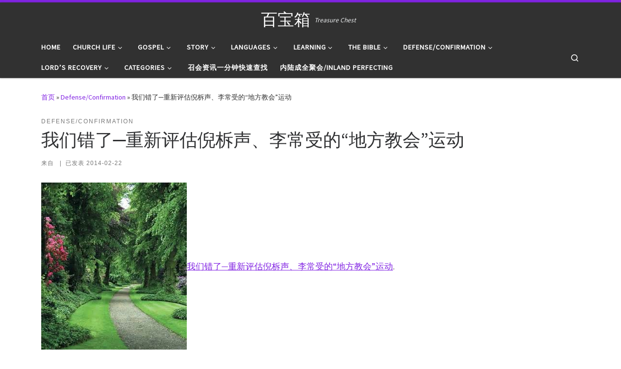

--- FILE ---
content_type: text/html; charset=UTF-8
request_url: https://treasure.theblendingofthebody.org/2014/02/22/21139/
body_size: 18304
content:
<!DOCTYPE html>
<!--[if IE 7]>
<html class="ie ie7" lang="zh-Hans">
<![endif]-->
<!--[if IE 8]>
<html class="ie ie8" lang="zh-Hans">
<![endif]-->
<!--[if !(IE 7) | !(IE 8)  ]><!-->
<html lang="zh-Hans" class="no-js">
<!--<![endif]-->
  <head>
  <meta charset="UTF-8" />
  <meta http-equiv="X-UA-Compatible" content="IE=EDGE" />
  <meta name="viewport" content="width=device-width, initial-scale=1.0" />
  <link rel="profile"  href="https://gmpg.org/xfn/11" />
  <link rel="pingback" href="https://treasure.theblendingofthebody.org/xmlrpc.php" />
<script>(function(html){html.className = html.className.replace(/\bno-js\b/,'js')})(document.documentElement);</script>
<title>我们错了─重新评估倪柝声、李常受的“地方教会”运动 &#8211; 百宝箱</title>
<meta name='robots' content='max-image-preview:large' />
<link rel="alternate" type="application/rss+xml" title="百宝箱 &raquo; Feed" href="https://treasure.theblendingofthebody.org/feed/" />
<link rel="alternate" type="application/rss+xml" title="百宝箱 &raquo; 评论 Feed" href="https://treasure.theblendingofthebody.org/comments/feed/" />
<style id='wp-img-auto-sizes-contain-inline-css'>
img:is([sizes=auto i],[sizes^="auto," i]){contain-intrinsic-size:3000px 1500px}
/*# sourceURL=wp-img-auto-sizes-contain-inline-css */
</style>
<link rel='stylesheet' id='embed-pdf-viewer-css' href='https://treasure.theblendingofthebody.org/wp-content/plugins/embed-pdf-viewer/css/embed-pdf-viewer.css?ver=2.4.4' media='screen' />
<link rel='stylesheet' id='embedpress-css-css' href='https://treasure.theblendingofthebody.org/wp-content/plugins/embedpress/assets/css/embedpress.css?ver=1767630568' media='all' />
<link rel='stylesheet' id='embedpress-blocks-style-css' href='https://treasure.theblendingofthebody.org/wp-content/plugins/embedpress/assets/css/blocks.build.css?ver=1767630568' media='all' />
<link rel='stylesheet' id='embedpress-lazy-load-css-css' href='https://treasure.theblendingofthebody.org/wp-content/plugins/embedpress/assets/css/lazy-load.css?ver=1767630568' media='all' />
<style id='wp-emoji-styles-inline-css'>

	img.wp-smiley, img.emoji {
		display: inline !important;
		border: none !important;
		box-shadow: none !important;
		height: 1em !important;
		width: 1em !important;
		margin: 0 0.07em !important;
		vertical-align: -0.1em !important;
		background: none !important;
		padding: 0 !important;
	}
/*# sourceURL=wp-emoji-styles-inline-css */
</style>
<style id='wp-block-library-inline-css'>
:root{--wp-block-synced-color:#7a00df;--wp-block-synced-color--rgb:122,0,223;--wp-bound-block-color:var(--wp-block-synced-color);--wp-editor-canvas-background:#ddd;--wp-admin-theme-color:#007cba;--wp-admin-theme-color--rgb:0,124,186;--wp-admin-theme-color-darker-10:#006ba1;--wp-admin-theme-color-darker-10--rgb:0,107,160.5;--wp-admin-theme-color-darker-20:#005a87;--wp-admin-theme-color-darker-20--rgb:0,90,135;--wp-admin-border-width-focus:2px}@media (min-resolution:192dpi){:root{--wp-admin-border-width-focus:1.5px}}.wp-element-button{cursor:pointer}:root .has-very-light-gray-background-color{background-color:#eee}:root .has-very-dark-gray-background-color{background-color:#313131}:root .has-very-light-gray-color{color:#eee}:root .has-very-dark-gray-color{color:#313131}:root .has-vivid-green-cyan-to-vivid-cyan-blue-gradient-background{background:linear-gradient(135deg,#00d084,#0693e3)}:root .has-purple-crush-gradient-background{background:linear-gradient(135deg,#34e2e4,#4721fb 50%,#ab1dfe)}:root .has-hazy-dawn-gradient-background{background:linear-gradient(135deg,#faaca8,#dad0ec)}:root .has-subdued-olive-gradient-background{background:linear-gradient(135deg,#fafae1,#67a671)}:root .has-atomic-cream-gradient-background{background:linear-gradient(135deg,#fdd79a,#004a59)}:root .has-nightshade-gradient-background{background:linear-gradient(135deg,#330968,#31cdcf)}:root .has-midnight-gradient-background{background:linear-gradient(135deg,#020381,#2874fc)}:root{--wp--preset--font-size--normal:16px;--wp--preset--font-size--huge:42px}.has-regular-font-size{font-size:1em}.has-larger-font-size{font-size:2.625em}.has-normal-font-size{font-size:var(--wp--preset--font-size--normal)}.has-huge-font-size{font-size:var(--wp--preset--font-size--huge)}.has-text-align-center{text-align:center}.has-text-align-left{text-align:left}.has-text-align-right{text-align:right}.has-fit-text{white-space:nowrap!important}#end-resizable-editor-section{display:none}.aligncenter{clear:both}.items-justified-left{justify-content:flex-start}.items-justified-center{justify-content:center}.items-justified-right{justify-content:flex-end}.items-justified-space-between{justify-content:space-between}.screen-reader-text{border:0;clip-path:inset(50%);height:1px;margin:-1px;overflow:hidden;padding:0;position:absolute;width:1px;word-wrap:normal!important}.screen-reader-text:focus{background-color:#ddd;clip-path:none;color:#444;display:block;font-size:1em;height:auto;left:5px;line-height:normal;padding:15px 23px 14px;text-decoration:none;top:5px;width:auto;z-index:100000}html :where(.has-border-color){border-style:solid}html :where([style*=border-top-color]){border-top-style:solid}html :where([style*=border-right-color]){border-right-style:solid}html :where([style*=border-bottom-color]){border-bottom-style:solid}html :where([style*=border-left-color]){border-left-style:solid}html :where([style*=border-width]){border-style:solid}html :where([style*=border-top-width]){border-top-style:solid}html :where([style*=border-right-width]){border-right-style:solid}html :where([style*=border-bottom-width]){border-bottom-style:solid}html :where([style*=border-left-width]){border-left-style:solid}html :where(img[class*=wp-image-]){height:auto;max-width:100%}:where(figure){margin:0 0 1em}html :where(.is-position-sticky){--wp-admin--admin-bar--position-offset:var(--wp-admin--admin-bar--height,0px)}@media screen and (max-width:600px){html :where(.is-position-sticky){--wp-admin--admin-bar--position-offset:0px}}

/*# sourceURL=wp-block-library-inline-css */
</style><style id='wp-block-heading-inline-css'>
h1:where(.wp-block-heading).has-background,h2:where(.wp-block-heading).has-background,h3:where(.wp-block-heading).has-background,h4:where(.wp-block-heading).has-background,h5:where(.wp-block-heading).has-background,h6:where(.wp-block-heading).has-background{padding:1.25em 2.375em}h1.has-text-align-left[style*=writing-mode]:where([style*=vertical-lr]),h1.has-text-align-right[style*=writing-mode]:where([style*=vertical-rl]),h2.has-text-align-left[style*=writing-mode]:where([style*=vertical-lr]),h2.has-text-align-right[style*=writing-mode]:where([style*=vertical-rl]),h3.has-text-align-left[style*=writing-mode]:where([style*=vertical-lr]),h3.has-text-align-right[style*=writing-mode]:where([style*=vertical-rl]),h4.has-text-align-left[style*=writing-mode]:where([style*=vertical-lr]),h4.has-text-align-right[style*=writing-mode]:where([style*=vertical-rl]),h5.has-text-align-left[style*=writing-mode]:where([style*=vertical-lr]),h5.has-text-align-right[style*=writing-mode]:where([style*=vertical-rl]),h6.has-text-align-left[style*=writing-mode]:where([style*=vertical-lr]),h6.has-text-align-right[style*=writing-mode]:where([style*=vertical-rl]){rotate:180deg}
/*# sourceURL=https://treasure.theblendingofthebody.org/wp-includes/blocks/heading/style.min.css */
</style>
<style id='global-styles-inline-css'>
:root{--wp--preset--aspect-ratio--square: 1;--wp--preset--aspect-ratio--4-3: 4/3;--wp--preset--aspect-ratio--3-4: 3/4;--wp--preset--aspect-ratio--3-2: 3/2;--wp--preset--aspect-ratio--2-3: 2/3;--wp--preset--aspect-ratio--16-9: 16/9;--wp--preset--aspect-ratio--9-16: 9/16;--wp--preset--color--black: #000000;--wp--preset--color--cyan-bluish-gray: #abb8c3;--wp--preset--color--white: #ffffff;--wp--preset--color--pale-pink: #f78da7;--wp--preset--color--vivid-red: #cf2e2e;--wp--preset--color--luminous-vivid-orange: #ff6900;--wp--preset--color--luminous-vivid-amber: #fcb900;--wp--preset--color--light-green-cyan: #7bdcb5;--wp--preset--color--vivid-green-cyan: #00d084;--wp--preset--color--pale-cyan-blue: #8ed1fc;--wp--preset--color--vivid-cyan-blue: #0693e3;--wp--preset--color--vivid-purple: #9b51e0;--wp--preset--gradient--vivid-cyan-blue-to-vivid-purple: linear-gradient(135deg,rgb(6,147,227) 0%,rgb(155,81,224) 100%);--wp--preset--gradient--light-green-cyan-to-vivid-green-cyan: linear-gradient(135deg,rgb(122,220,180) 0%,rgb(0,208,130) 100%);--wp--preset--gradient--luminous-vivid-amber-to-luminous-vivid-orange: linear-gradient(135deg,rgb(252,185,0) 0%,rgb(255,105,0) 100%);--wp--preset--gradient--luminous-vivid-orange-to-vivid-red: linear-gradient(135deg,rgb(255,105,0) 0%,rgb(207,46,46) 100%);--wp--preset--gradient--very-light-gray-to-cyan-bluish-gray: linear-gradient(135deg,rgb(238,238,238) 0%,rgb(169,184,195) 100%);--wp--preset--gradient--cool-to-warm-spectrum: linear-gradient(135deg,rgb(74,234,220) 0%,rgb(151,120,209) 20%,rgb(207,42,186) 40%,rgb(238,44,130) 60%,rgb(251,105,98) 80%,rgb(254,248,76) 100%);--wp--preset--gradient--blush-light-purple: linear-gradient(135deg,rgb(255,206,236) 0%,rgb(152,150,240) 100%);--wp--preset--gradient--blush-bordeaux: linear-gradient(135deg,rgb(254,205,165) 0%,rgb(254,45,45) 50%,rgb(107,0,62) 100%);--wp--preset--gradient--luminous-dusk: linear-gradient(135deg,rgb(255,203,112) 0%,rgb(199,81,192) 50%,rgb(65,88,208) 100%);--wp--preset--gradient--pale-ocean: linear-gradient(135deg,rgb(255,245,203) 0%,rgb(182,227,212) 50%,rgb(51,167,181) 100%);--wp--preset--gradient--electric-grass: linear-gradient(135deg,rgb(202,248,128) 0%,rgb(113,206,126) 100%);--wp--preset--gradient--midnight: linear-gradient(135deg,rgb(2,3,129) 0%,rgb(40,116,252) 100%);--wp--preset--font-size--small: 13px;--wp--preset--font-size--medium: 20px;--wp--preset--font-size--large: 36px;--wp--preset--font-size--x-large: 42px;--wp--preset--spacing--20: 0.44rem;--wp--preset--spacing--30: 0.67rem;--wp--preset--spacing--40: 1rem;--wp--preset--spacing--50: 1.5rem;--wp--preset--spacing--60: 2.25rem;--wp--preset--spacing--70: 3.38rem;--wp--preset--spacing--80: 5.06rem;--wp--preset--shadow--natural: 6px 6px 9px rgba(0, 0, 0, 0.2);--wp--preset--shadow--deep: 12px 12px 50px rgba(0, 0, 0, 0.4);--wp--preset--shadow--sharp: 6px 6px 0px rgba(0, 0, 0, 0.2);--wp--preset--shadow--outlined: 6px 6px 0px -3px rgb(255, 255, 255), 6px 6px rgb(0, 0, 0);--wp--preset--shadow--crisp: 6px 6px 0px rgb(0, 0, 0);}:where(.is-layout-flex){gap: 0.5em;}:where(.is-layout-grid){gap: 0.5em;}body .is-layout-flex{display: flex;}.is-layout-flex{flex-wrap: wrap;align-items: center;}.is-layout-flex > :is(*, div){margin: 0;}body .is-layout-grid{display: grid;}.is-layout-grid > :is(*, div){margin: 0;}:where(.wp-block-columns.is-layout-flex){gap: 2em;}:where(.wp-block-columns.is-layout-grid){gap: 2em;}:where(.wp-block-post-template.is-layout-flex){gap: 1.25em;}:where(.wp-block-post-template.is-layout-grid){gap: 1.25em;}.has-black-color{color: var(--wp--preset--color--black) !important;}.has-cyan-bluish-gray-color{color: var(--wp--preset--color--cyan-bluish-gray) !important;}.has-white-color{color: var(--wp--preset--color--white) !important;}.has-pale-pink-color{color: var(--wp--preset--color--pale-pink) !important;}.has-vivid-red-color{color: var(--wp--preset--color--vivid-red) !important;}.has-luminous-vivid-orange-color{color: var(--wp--preset--color--luminous-vivid-orange) !important;}.has-luminous-vivid-amber-color{color: var(--wp--preset--color--luminous-vivid-amber) !important;}.has-light-green-cyan-color{color: var(--wp--preset--color--light-green-cyan) !important;}.has-vivid-green-cyan-color{color: var(--wp--preset--color--vivid-green-cyan) !important;}.has-pale-cyan-blue-color{color: var(--wp--preset--color--pale-cyan-blue) !important;}.has-vivid-cyan-blue-color{color: var(--wp--preset--color--vivid-cyan-blue) !important;}.has-vivid-purple-color{color: var(--wp--preset--color--vivid-purple) !important;}.has-black-background-color{background-color: var(--wp--preset--color--black) !important;}.has-cyan-bluish-gray-background-color{background-color: var(--wp--preset--color--cyan-bluish-gray) !important;}.has-white-background-color{background-color: var(--wp--preset--color--white) !important;}.has-pale-pink-background-color{background-color: var(--wp--preset--color--pale-pink) !important;}.has-vivid-red-background-color{background-color: var(--wp--preset--color--vivid-red) !important;}.has-luminous-vivid-orange-background-color{background-color: var(--wp--preset--color--luminous-vivid-orange) !important;}.has-luminous-vivid-amber-background-color{background-color: var(--wp--preset--color--luminous-vivid-amber) !important;}.has-light-green-cyan-background-color{background-color: var(--wp--preset--color--light-green-cyan) !important;}.has-vivid-green-cyan-background-color{background-color: var(--wp--preset--color--vivid-green-cyan) !important;}.has-pale-cyan-blue-background-color{background-color: var(--wp--preset--color--pale-cyan-blue) !important;}.has-vivid-cyan-blue-background-color{background-color: var(--wp--preset--color--vivid-cyan-blue) !important;}.has-vivid-purple-background-color{background-color: var(--wp--preset--color--vivid-purple) !important;}.has-black-border-color{border-color: var(--wp--preset--color--black) !important;}.has-cyan-bluish-gray-border-color{border-color: var(--wp--preset--color--cyan-bluish-gray) !important;}.has-white-border-color{border-color: var(--wp--preset--color--white) !important;}.has-pale-pink-border-color{border-color: var(--wp--preset--color--pale-pink) !important;}.has-vivid-red-border-color{border-color: var(--wp--preset--color--vivid-red) !important;}.has-luminous-vivid-orange-border-color{border-color: var(--wp--preset--color--luminous-vivid-orange) !important;}.has-luminous-vivid-amber-border-color{border-color: var(--wp--preset--color--luminous-vivid-amber) !important;}.has-light-green-cyan-border-color{border-color: var(--wp--preset--color--light-green-cyan) !important;}.has-vivid-green-cyan-border-color{border-color: var(--wp--preset--color--vivid-green-cyan) !important;}.has-pale-cyan-blue-border-color{border-color: var(--wp--preset--color--pale-cyan-blue) !important;}.has-vivid-cyan-blue-border-color{border-color: var(--wp--preset--color--vivid-cyan-blue) !important;}.has-vivid-purple-border-color{border-color: var(--wp--preset--color--vivid-purple) !important;}.has-vivid-cyan-blue-to-vivid-purple-gradient-background{background: var(--wp--preset--gradient--vivid-cyan-blue-to-vivid-purple) !important;}.has-light-green-cyan-to-vivid-green-cyan-gradient-background{background: var(--wp--preset--gradient--light-green-cyan-to-vivid-green-cyan) !important;}.has-luminous-vivid-amber-to-luminous-vivid-orange-gradient-background{background: var(--wp--preset--gradient--luminous-vivid-amber-to-luminous-vivid-orange) !important;}.has-luminous-vivid-orange-to-vivid-red-gradient-background{background: var(--wp--preset--gradient--luminous-vivid-orange-to-vivid-red) !important;}.has-very-light-gray-to-cyan-bluish-gray-gradient-background{background: var(--wp--preset--gradient--very-light-gray-to-cyan-bluish-gray) !important;}.has-cool-to-warm-spectrum-gradient-background{background: var(--wp--preset--gradient--cool-to-warm-spectrum) !important;}.has-blush-light-purple-gradient-background{background: var(--wp--preset--gradient--blush-light-purple) !important;}.has-blush-bordeaux-gradient-background{background: var(--wp--preset--gradient--blush-bordeaux) !important;}.has-luminous-dusk-gradient-background{background: var(--wp--preset--gradient--luminous-dusk) !important;}.has-pale-ocean-gradient-background{background: var(--wp--preset--gradient--pale-ocean) !important;}.has-electric-grass-gradient-background{background: var(--wp--preset--gradient--electric-grass) !important;}.has-midnight-gradient-background{background: var(--wp--preset--gradient--midnight) !important;}.has-small-font-size{font-size: var(--wp--preset--font-size--small) !important;}.has-medium-font-size{font-size: var(--wp--preset--font-size--medium) !important;}.has-large-font-size{font-size: var(--wp--preset--font-size--large) !important;}.has-x-large-font-size{font-size: var(--wp--preset--font-size--x-large) !important;}
/*# sourceURL=global-styles-inline-css */
</style>

<style id='classic-theme-styles-inline-css'>
/*! This file is auto-generated */
.wp-block-button__link{color:#fff;background-color:#32373c;border-radius:9999px;box-shadow:none;text-decoration:none;padding:calc(.667em + 2px) calc(1.333em + 2px);font-size:1.125em}.wp-block-file__button{background:#32373c;color:#fff;text-decoration:none}
/*# sourceURL=/wp-includes/css/classic-themes.min.css */
</style>
<link rel='stylesheet' id='customizr-main-css' href='https://treasure.theblendingofthebody.org/wp-content/themes/customizr/assets/front/css/style.min.css?ver=4.4.22' media='all' />
<style id='customizr-main-inline-css'>
::-moz-selection{background-color:#8224e3}::selection{background-color:#8224e3}a,.btn-skin:active,.btn-skin:focus,.btn-skin:hover,.btn-skin.inverted,.grid-container__classic .post-type__icon,.post-type__icon:hover .icn-format,.grid-container__classic .post-type__icon:hover .icn-format,[class*='grid-container__'] .entry-title a.czr-title:hover,input[type=checkbox]:checked::before{color:#8224e3}.czr-css-loader > div ,.btn-skin,.btn-skin:active,.btn-skin:focus,.btn-skin:hover,.btn-skin-h-dark,.btn-skin-h-dark.inverted:active,.btn-skin-h-dark.inverted:focus,.btn-skin-h-dark.inverted:hover{border-color:#8224e3}.tc-header.border-top{border-top-color:#8224e3}[class*='grid-container__'] .entry-title a:hover::after,.grid-container__classic .post-type__icon,.btn-skin,.btn-skin.inverted:active,.btn-skin.inverted:focus,.btn-skin.inverted:hover,.btn-skin-h-dark,.btn-skin-h-dark.inverted:active,.btn-skin-h-dark.inverted:focus,.btn-skin-h-dark.inverted:hover,.sidebar .widget-title::after,input[type=radio]:checked::before{background-color:#8224e3}.btn-skin-light:active,.btn-skin-light:focus,.btn-skin-light:hover,.btn-skin-light.inverted{color:#a968ec}input:not([type='submit']):not([type='button']):not([type='number']):not([type='checkbox']):not([type='radio']):focus,textarea:focus,.btn-skin-light,.btn-skin-light.inverted,.btn-skin-light:active,.btn-skin-light:focus,.btn-skin-light:hover,.btn-skin-light.inverted:active,.btn-skin-light.inverted:focus,.btn-skin-light.inverted:hover{border-color:#a968ec}.btn-skin-light,.btn-skin-light.inverted:active,.btn-skin-light.inverted:focus,.btn-skin-light.inverted:hover{background-color:#a968ec}.btn-skin-lightest:active,.btn-skin-lightest:focus,.btn-skin-lightest:hover,.btn-skin-lightest.inverted{color:#b67eef}.btn-skin-lightest,.btn-skin-lightest.inverted,.btn-skin-lightest:active,.btn-skin-lightest:focus,.btn-skin-lightest:hover,.btn-skin-lightest.inverted:active,.btn-skin-lightest.inverted:focus,.btn-skin-lightest.inverted:hover{border-color:#b67eef}.btn-skin-lightest,.btn-skin-lightest.inverted:active,.btn-skin-lightest.inverted:focus,.btn-skin-lightest.inverted:hover{background-color:#b67eef}.pagination,a:hover,a:focus,a:active,.btn-skin-dark:active,.btn-skin-dark:focus,.btn-skin-dark:hover,.btn-skin-dark.inverted,.btn-skin-dark-oh:active,.btn-skin-dark-oh:focus,.btn-skin-dark-oh:hover,.post-info a:not(.btn):hover,.grid-container__classic .post-type__icon .icn-format,[class*='grid-container__'] .hover .entry-title a,.widget-area a:not(.btn):hover,a.czr-format-link:hover,.format-link.hover a.czr-format-link,button[type=submit]:hover,button[type=submit]:active,button[type=submit]:focus,input[type=submit]:hover,input[type=submit]:active,input[type=submit]:focus,.tabs .nav-link:hover,.tabs .nav-link.active,.tabs .nav-link.active:hover,.tabs .nav-link.active:focus{color:#6417b3}.grid-container__classic.tc-grid-border .grid__item,.btn-skin-dark,.btn-skin-dark.inverted,button[type=submit],input[type=submit],.btn-skin-dark:active,.btn-skin-dark:focus,.btn-skin-dark:hover,.btn-skin-dark.inverted:active,.btn-skin-dark.inverted:focus,.btn-skin-dark.inverted:hover,.btn-skin-h-dark:active,.btn-skin-h-dark:focus,.btn-skin-h-dark:hover,.btn-skin-h-dark.inverted,.btn-skin-h-dark.inverted,.btn-skin-h-dark.inverted,.btn-skin-dark-oh:active,.btn-skin-dark-oh:focus,.btn-skin-dark-oh:hover,.btn-skin-dark-oh.inverted:active,.btn-skin-dark-oh.inverted:focus,.btn-skin-dark-oh.inverted:hover,button[type=submit]:hover,button[type=submit]:active,button[type=submit]:focus,input[type=submit]:hover,input[type=submit]:active,input[type=submit]:focus{border-color:#6417b3}.btn-skin-dark,.btn-skin-dark.inverted:active,.btn-skin-dark.inverted:focus,.btn-skin-dark.inverted:hover,.btn-skin-h-dark:active,.btn-skin-h-dark:focus,.btn-skin-h-dark:hover,.btn-skin-h-dark.inverted,.btn-skin-h-dark.inverted,.btn-skin-h-dark.inverted,.btn-skin-dark-oh.inverted:active,.btn-skin-dark-oh.inverted:focus,.btn-skin-dark-oh.inverted:hover,.grid-container__classic .post-type__icon:hover,button[type=submit],input[type=submit],.czr-link-hover-underline .widgets-list-layout-links a:not(.btn)::before,.czr-link-hover-underline .widget_archive a:not(.btn)::before,.czr-link-hover-underline .widget_nav_menu a:not(.btn)::before,.czr-link-hover-underline .widget_rss ul a:not(.btn)::before,.czr-link-hover-underline .widget_recent_entries a:not(.btn)::before,.czr-link-hover-underline .widget_categories a:not(.btn)::before,.czr-link-hover-underline .widget_meta a:not(.btn)::before,.czr-link-hover-underline .widget_recent_comments a:not(.btn)::before,.czr-link-hover-underline .widget_pages a:not(.btn)::before,.czr-link-hover-underline .widget_calendar a:not(.btn)::before,[class*='grid-container__'] .hover .entry-title a::after,a.czr-format-link::before,.comment-author a::before,.comment-link::before,.tabs .nav-link.active::before{background-color:#6417b3}.btn-skin-dark-shaded:active,.btn-skin-dark-shaded:focus,.btn-skin-dark-shaded:hover,.btn-skin-dark-shaded.inverted{background-color:rgba(100,23,179,0.2)}.btn-skin-dark-shaded,.btn-skin-dark-shaded.inverted:active,.btn-skin-dark-shaded.inverted:focus,.btn-skin-dark-shaded.inverted:hover{background-color:rgba(100,23,179,0.8)}
.tc-header.border-top { border-top-width: 5px; border-top-style: solid }
#czr-push-footer { display: none; visibility: hidden; }
        .czr-sticky-footer #czr-push-footer.sticky-footer-enabled { display: block; }
        
/*# sourceURL=customizr-main-inline-css */
</style>
<script src="https://treasure.theblendingofthebody.org/wp-includes/js/jquery/jquery.min.js?ver=3.7.1" id="jquery-core-js"></script>
<script src="https://treasure.theblendingofthebody.org/wp-includes/js/jquery/jquery-migrate.min.js?ver=3.4.1" id="jquery-migrate-js"></script>
<script src="https://treasure.theblendingofthebody.org/wp-content/themes/customizr/assets/front/js/libs/modernizr.min.js?ver=4.4.22" id="modernizr-js"></script>
<script src="https://treasure.theblendingofthebody.org/wp-includes/js/underscore.min.js?ver=1.13.7" id="underscore-js"></script>
<script id="tc-scripts-js-extra">
var CZRParams = {"assetsPath":"https://treasure.theblendingofthebody.org/wp-content/themes/customizr/assets/front/","mainScriptUrl":"https://treasure.theblendingofthebody.org/wp-content/themes/customizr/assets/front/js/tc-scripts.min.js?4.4.22","deferFontAwesome":"1","fontAwesomeUrl":"https://treasure.theblendingofthebody.org/wp-content/themes/customizr/assets/shared/fonts/fa/css/fontawesome-all.min.css?4.4.22","_disabled":[],"centerSliderImg":"1","isLightBoxEnabled":"1","SmoothScroll":{"Enabled":true,"Options":{"touchpadSupport":false}},"isAnchorScrollEnabled":"","anchorSmoothScrollExclude":{"simple":["[class*=edd]",".carousel-control","[data-toggle=\"modal\"]","[data-toggle=\"dropdown\"]","[data-toggle=\"czr-dropdown\"]","[data-toggle=\"tooltip\"]","[data-toggle=\"popover\"]","[data-toggle=\"collapse\"]","[data-toggle=\"czr-collapse\"]","[data-toggle=\"tab\"]","[data-toggle=\"pill\"]","[data-toggle=\"czr-pill\"]","[class*=upme]","[class*=um-]"],"deep":{"classes":[],"ids":[]}},"timerOnScrollAllBrowsers":"1","centerAllImg":"1","HasComments":"","LoadModernizr":"1","stickyHeader":"","extLinksStyle":"","extLinksTargetExt":"","extLinksSkipSelectors":{"classes":["btn","button"],"ids":[]},"dropcapEnabled":"","dropcapWhere":{"post":"","page":""},"dropcapMinWords":"","dropcapSkipSelectors":{"tags":["IMG","IFRAME","H1","H2","H3","H4","H5","H6","BLOCKQUOTE","UL","OL"],"classes":["btn"],"id":[]},"imgSmartLoadEnabled":"","imgSmartLoadOpts":{"parentSelectors":["[class*=grid-container], .article-container",".__before_main_wrapper",".widget-front",".post-related-articles",".tc-singular-thumbnail-wrapper",".sek-module-inner"],"opts":{"excludeImg":[".tc-holder-img"]}},"imgSmartLoadsForSliders":"1","pluginCompats":[],"isWPMobile":"","menuStickyUserSettings":{"desktop":"stick_up","mobile":"stick_up"},"adminAjaxUrl":"https://treasure.theblendingofthebody.org/wp-admin/admin-ajax.php","ajaxUrl":"https://treasure.theblendingofthebody.org/?czrajax=1","frontNonce":{"id":"CZRFrontNonce","handle":"dda90be6c4"},"isDevMode":"","isModernStyle":"1","i18n":{"Permanently dismiss":"\u6c38\u4e45\u5ffd\u7565\u6b64\u63d0\u793a"},"frontNotifications":{"welcome":{"enabled":false,"content":"","dismissAction":"dismiss_welcome_note_front"}},"preloadGfonts":"1","googleFonts":"Source+Sans+Pro","version":"4.4.22"};
//# sourceURL=tc-scripts-js-extra
</script>
<script src="https://treasure.theblendingofthebody.org/wp-content/themes/customizr/assets/front/js/tc-scripts.min.js?ver=4.4.22" id="tc-scripts-js" defer></script>
<link rel="https://api.w.org/" href="https://treasure.theblendingofthebody.org/wp-json/" /><link rel="alternate" title="JSON" type="application/json" href="https://treasure.theblendingofthebody.org/wp-json/wp/v2/posts/21139" /><link rel="EditURI" type="application/rsd+xml" title="RSD" href="https://treasure.theblendingofthebody.org/xmlrpc.php?rsd" />
<meta name="generator" content="WordPress 6.9" />
<link rel="canonical" href="https://treasure.theblendingofthebody.org/2014/02/22/21139/" />
<link rel='shortlink' href='https://treasure.theblendingofthebody.org/?p=21139' />
              <link rel="preload" as="font" type="font/woff2" href="https://treasure.theblendingofthebody.org/wp-content/themes/customizr/assets/shared/fonts/customizr/customizr.woff2?128396981" crossorigin="anonymous"/>
            <style>.recentcomments a{display:inline !important;padding:0 !important;margin:0 !important;}</style><link rel="icon" href="https://treasure.theblendingofthebody.org/wp-content/uploads/2018/11/cropped-icons8-treasure-chest-filled-100-32x32.png" sizes="32x32" />
<link rel="icon" href="https://treasure.theblendingofthebody.org/wp-content/uploads/2018/11/cropped-icons8-treasure-chest-filled-100-192x192.png" sizes="192x192" />
<link rel="apple-touch-icon" href="https://treasure.theblendingofthebody.org/wp-content/uploads/2018/11/cropped-icons8-treasure-chest-filled-100-180x180.png" />
<meta name="msapplication-TileImage" content="https://treasure.theblendingofthebody.org/wp-content/uploads/2018/11/cropped-icons8-treasure-chest-filled-100-270x270.png" />
		<style id="wp-custom-css">
			
/* START OF Change Customizr Background to Texture or Image  */
header.tc-header {
/* Adjust the (red) background color */
background: #f9fbb4;
/* END OF Change Customizr Background to Texture or Image  */		</style>
		</head>

  <body class="wp-singular post-template-default single single-post postid-21139 single-format-standard wp-embed-responsive wp-theme-customizr czr-link-hover-underline header-skin-dark footer-skin-dark czr-no-sidebar tc-center-images czr-full-layout customizr-4-4-22 czr-sticky-footer">
          <a class="screen-reader-text skip-link" href="#content">Skip to content</a>
    
    
    <div id="tc-page-wrap" class="">

      <header class="tpnav-header__header tc-header logo_centered sticky-brand-shrink-on sticky-transparent border-top czr-submenu-fade czr-submenu-move" >
        <div class="primary-navbar__wrapper d-none d-lg-block has-horizontal-menu has-branding-aside desktop-sticky" >
  <div class="container">
    <div class="row align-items-center flex-row primary-navbar__row">
      <div class="branding__container col col-auto" >
  <div class="branding align-items-center flex-column ">
    <div class="branding-row d-flex flex-row align-items-center">
      <span class="navbar-brand col-auto " >
    <a class="navbar-brand-sitename " href="https://treasure.theblendingofthebody.org/">
    <span>百宝箱</span>
  </a>
</span>
          <div class="branding-aside col-auto flex-column d-flex">
          <span class="header-tagline " >
  Treasure Chest</span>

          </div>
                </div>
      </div>
</div>
      <div class="primary-nav__container justify-content-lg-around col col-lg-auto flex-lg-column" >
  <div class="primary-nav__wrapper flex-lg-row align-items-center justify-content-end">
              <nav class="primary-nav__nav col" id="primary-nav">
          <div class="nav__menu-wrapper primary-nav__menu-wrapper justify-content-end czr-open-on-hover" >
<ul id="main-menu" class="primary-nav__menu regular-nav nav__menu nav"><li id="menu-item-29969" class="menu-item menu-item-type-custom menu-item-object-custom menu-item-home menu-item-29969"><a href="https://treasure.theblendingofthebody.org" class="nav__link"><span class="nav__title">Home</span></a></li>
<li id="menu-item-29964" class="menu-item menu-item-type-taxonomy menu-item-object-category menu-item-has-children czr-dropdown menu-item-29964"><a data-toggle="czr-dropdown" aria-haspopup="true" aria-expanded="false" href="https://treasure.theblendingofthebody.org/category/church-life/" class="nav__link"><span class="nav__title">Church Life</span><span class="caret__dropdown-toggler"><i class="icn-down-small"></i></span></a>
<ul class="dropdown-menu czr-dropdown-menu">
	<li id="menu-item-36766" class="menu-item menu-item-type-taxonomy menu-item-object-post_tag menu-item-has-children czr-dropdown-submenu dropdown-item menu-item-36766"><a data-toggle="czr-dropdown" aria-haspopup="true" aria-expanded="false" href="https://treasure.theblendingofthebody.org/tag/%e6%93%8d%e7%bb%83%e5%ae%9e%e8%a1%8c/" class="nav__link"><span class="nav__title">各类信息</span><span class="caret__dropdown-toggler"><i class="icn-down-small"></i></span></a>
<ul class="dropdown-menu czr-dropdown-menu">
		<li id="menu-item-37181" class="menu-item menu-item-type-taxonomy menu-item-object-post_tag dropdown-item menu-item-37181"><a href="https://treasure.theblendingofthebody.org/tag/%e7%94%b3%e8%a8%80/" class="nav__link"><span class="nav__title">如何申言</span></a></li>
		<li id="menu-item-36767" class="menu-item menu-item-type-taxonomy menu-item-object-post_tag dropdown-item menu-item-36767"><a href="https://treasure.theblendingofthebody.org/tag/%e7%94%9f%e5%91%bd%e7%bb%8f%e5%8e%86/" class="nav__link"><span class="nav__title">生命经历</span></a></li>
		<li id="menu-item-37051" class="menu-item menu-item-type-taxonomy menu-item-object-post_tag dropdown-item menu-item-37051"><a href="https://treasure.theblendingofthebody.org/tag/%e5%9f%ba%e7%9d%a3%e5%be%92%e7%94%9f%e6%b4%bb/" class="nav__link"><span class="nav__title">基督徒生活</span></a></li>
		<li id="menu-item-36702" class="menu-item menu-item-type-taxonomy menu-item-object-post_tag dropdown-item menu-item-36702"><a href="https://treasure.theblendingofthebody.org/tag/%e5%8f%ac%e4%bc%9a%e6%b2%bb%e7%90%86/" class="nav__link"><span class="nav__title">召会治理</span></a></li>
		<li id="menu-item-36834" class="menu-item menu-item-type-taxonomy menu-item-object-post_tag dropdown-item menu-item-36834"><a href="https://treasure.theblendingofthebody.org/tag/%e5%9c%a8%e8%81%8c/" class="nav__link"><span class="nav__title">在职</span></a></li>
		<li id="menu-item-37505" class="menu-item menu-item-type-taxonomy menu-item-object-post_tag dropdown-item menu-item-37505"><a href="https://treasure.theblendingofthebody.org/tag/%e8%81%9a%e4%bc%9a/" class="nav__link"><span class="nav__title">聚会</span></a></li>
		<li id="menu-item-37482" class="menu-item menu-item-type-taxonomy menu-item-object-post_tag dropdown-item menu-item-37482"><a href="https://treasure.theblendingofthebody.org/tag/%e5%a9%9a%e5%a7%bb%e7%94%9f%e6%b4%bb/" class="nav__link"><span class="nav__title">婚姻生活</span></a></li>
		<li id="menu-item-37493" class="menu-item menu-item-type-taxonomy menu-item-object-post_tag dropdown-item menu-item-37493"><a href="https://treasure.theblendingofthebody.org/tag/%e5%90%84%e7%b1%bb%e4%bf%a1%e6%81%af-%e5%85%b6%e4%bb%96/" class="nav__link"><span class="nav__title">其他</span></a></li>
</ul>
</li>
	<li id="menu-item-37173" class="menu-item menu-item-type-taxonomy menu-item-object-post_tag menu-item-has-children czr-dropdown-submenu dropdown-item menu-item-37173"><a data-toggle="czr-dropdown" aria-haspopup="true" aria-expanded="false" href="https://treasure.theblendingofthebody.org/tag/%e7%ba%bf%e4%b8%8a%e8%b5%84%e6%ba%90/" class="nav__link"><span class="nav__title">线上资源</span><span class="caret__dropdown-toggler"><i class="icn-down-small"></i></span></a>
<ul class="dropdown-menu czr-dropdown-menu">
		<li id="menu-item-37174" class="menu-item menu-item-type-taxonomy menu-item-object-post_tag dropdown-item menu-item-37174"><a href="https://treasure.theblendingofthebody.org/tag/%e8%af%97%e6%ad%8c/" class="nav__link"><span class="nav__title">诗歌</span></a></li>
		<li id="menu-item-37176" class="menu-item menu-item-type-taxonomy menu-item-object-post_tag dropdown-item menu-item-37176"><a href="https://treasure.theblendingofthebody.org/tag/%e5%9c%a3%e7%bb%8f%e8%b5%84%e6%ba%90/" class="nav__link"><span class="nav__title">圣经</span></a></li>
		<li id="menu-item-37561" class="menu-item menu-item-type-taxonomy menu-item-object-post_tag dropdown-item menu-item-37561"><a href="https://treasure.theblendingofthebody.org/tag/%e7%a6%8f%e9%9f%b3%e6%9d%90%e6%96%99/" class="nav__link"><span class="nav__title">福音材料</span></a></li>
		<li id="menu-item-36961" class="menu-item menu-item-type-taxonomy menu-item-object-post_tag dropdown-item menu-item-36961"><a href="https://treasure.theblendingofthebody.org/tag/%e7%bd%91%e7%ab%99%e4%b8%8e%e8%ae%ba%e5%9d%9b/" class="nav__link"><span class="nav__title">网站与论坛</span></a></li>
</ul>
</li>
	<li id="menu-item-35157" class="menu-item menu-item-type-post_type menu-item-object-page menu-item-has-children czr-dropdown-submenu dropdown-item menu-item-35157"><a data-toggle="czr-dropdown" aria-haspopup="true" aria-expanded="false" href="https://treasure.theblendingofthebody.org/%e5%90%84%e7%b1%bb%e8%b5%84%e6%ba%90%e4%b8%8b%e8%bd%bd/" class="nav__link"><span class="nav__title">资源下载</span><span class="caret__dropdown-toggler"><i class="icn-down-small"></i></span></a>
<ul class="dropdown-menu czr-dropdown-menu">
		<li id="menu-item-34752" class="menu-item menu-item-type-post_type menu-item-object-page menu-item-has-children czr-dropdown-submenu dropdown-item menu-item-34752"><a data-toggle="czr-dropdown" aria-haspopup="true" aria-expanded="false" href="https://treasure.theblendingofthebody.org/%e6%97%a5%e5%b8%b8%e5%bf%85%e5%a4%87%e8%b5%84%e6%ba%90/" class="nav__link"><span class="nav__title">日常必备资源</span><span class="caret__dropdown-toggler"><i class="icn-down-small"></i></span></a>
<ul class="dropdown-menu czr-dropdown-menu">
			<li id="menu-item-34627" class="menu-item menu-item-type-post_type menu-item-object-page dropdown-item menu-item-34627"><a href="https://treasure.theblendingofthebody.org/%e4%b8%ad%e8%8b%b1%e6%96%87%e5%9c%a3%e7%bb%8f/" class="nav__link"><span class="nav__title">圣经</span></a></li>
			<li id="menu-item-34673" class="menu-item menu-item-type-post_type menu-item-object-page dropdown-item menu-item-34673"><a href="https://treasure.theblendingofthebody.org/%e8%af%97%e6%ad%8c/" class="nav__link"><span class="nav__title">诗歌</span></a></li>
			<li id="menu-item-34664" class="menu-item menu-item-type-post_type menu-item-object-page dropdown-item menu-item-34664"><a href="https://treasure.theblendingofthebody.org/%e5%b1%9e%e7%81%b5%e4%b9%a6%e6%8a%a5/" class="nav__link"><span class="nav__title">属灵书报</span></a></li>
			<li id="menu-item-34634" class="menu-item menu-item-type-post_type menu-item-object-page dropdown-item menu-item-34634"><a href="https://treasure.theblendingofthebody.org/%e6%99%a8%e5%85%b4%e5%9c%a3%e8%a8%80/" class="nav__link"><span class="nav__title">晨兴圣言/七次特会</span></a></li>
</ul>
</li>
		<li id="menu-item-34747" class="menu-item menu-item-type-post_type menu-item-object-page menu-item-has-children czr-dropdown-submenu dropdown-item menu-item-34747"><a data-toggle="czr-dropdown" aria-haspopup="true" aria-expanded="false" href="https://treasure.theblendingofthebody.org/%e7%94%9f%e5%85%bb%e6%95%99%e5%bb%ba%e8%b5%84%e6%ba%90/" class="nav__link"><span class="nav__title">新路实行资源</span><span class="caret__dropdown-toggler"><i class="icn-down-small"></i></span></a>
<ul class="dropdown-menu czr-dropdown-menu">
			<li id="menu-item-34729" class="menu-item menu-item-type-post_type menu-item-object-page dropdown-item menu-item-34729"><a href="https://treasure.theblendingofthebody.org/%e7%a6%8f%e9%9f%b3%e6%9d%90%e6%96%99/" class="nav__link"><span class="nav__title">福音材料</span></a></li>
			<li id="menu-item-34728" class="menu-item menu-item-type-post_type menu-item-object-page dropdown-item menu-item-34728"><a href="https://treasure.theblendingofthebody.org/%e7%89%a7%e5%85%bb%e6%9d%90%e6%96%99/" class="nav__link"><span class="nav__title">牧养材料</span></a></li>
			<li id="menu-item-34727" class="menu-item menu-item-type-post_type menu-item-object-page dropdown-item menu-item-34727"><a href="https://treasure.theblendingofthebody.org/%e5%b0%8f%e6%8e%92%e6%9d%90%e6%96%99/" class="nav__link"><span class="nav__title">小排材料</span></a></li>
			<li id="menu-item-34726" class="menu-item menu-item-type-post_type menu-item-object-page dropdown-item menu-item-34726"><a href="https://treasure.theblendingofthebody.org/%e7%94%b3%e8%a8%80%e6%9d%90%e6%96%99/" class="nav__link"><span class="nav__title">申言材料</span></a></li>
			<li id="menu-item-37616" class="menu-item menu-item-type-post_type menu-item-object-page dropdown-item menu-item-37616"><a href="https://treasure.theblendingofthebody.org/%e6%96%b0%e8%b7%af%e5%ae%9e%e8%a1%8c/" class="nav__link"><span class="nav__title">新路实行材料</span></a></li>
</ul>
</li>
		<li id="menu-item-34650" class="menu-item menu-item-type-post_type menu-item-object-page menu-item-has-children czr-dropdown-submenu dropdown-item menu-item-34650"><a data-toggle="czr-dropdown" aria-haspopup="true" aria-expanded="false" href="https://treasure.theblendingofthebody.org/%e4%b8%93%e9%a1%b9%e6%9c%8d%e4%ba%8b%e8%b5%84%e6%ba%90/" class="nav__link"><span class="nav__title">专项服事资源</span><span class="caret__dropdown-toggler"><i class="icn-down-small"></i></span></a>
<ul class="dropdown-menu czr-dropdown-menu">
			<li id="menu-item-34645" class="menu-item menu-item-type-post_type menu-item-object-page dropdown-item menu-item-34645"><a href="https://treasure.theblendingofthebody.org/%e5%84%bf%e7%ab%a5%e4%bf%a1%e6%81%af%e6%b1%87%e6%80%bb/" class="nav__link"><span class="nav__title">儿童服事材料</span></a></li>
			<li id="menu-item-34725" class="menu-item menu-item-type-post_type menu-item-object-page dropdown-item menu-item-34725"><a href="https://treasure.theblendingofthebody.org/%e4%b8%93%e9%a1%b9%e6%9c%8d%e4%ba%8b%e8%b5%84%e6%ba%90/%e9%9d%92%e5%b0%91%e5%b9%b4%e6%9c%8d%e4%ba%8b%e6%9d%90%e6%96%99/" class="nav__link"><span class="nav__title">青少年服事材料</span></a></li>
</ul>
</li>
</ul>
</li>
</ul>
</li>
<li id="menu-item-29962" class="menu-item menu-item-type-taxonomy menu-item-object-category menu-item-has-children czr-dropdown menu-item-29962"><a data-toggle="czr-dropdown" aria-haspopup="true" aria-expanded="false" href="https://treasure.theblendingofthebody.org/category/gospel-2/" class="nav__link"><span class="nav__title">Gospel</span><span class="caret__dropdown-toggler"><i class="icn-down-small"></i></span></a>
<ul class="dropdown-menu czr-dropdown-menu">
	<li id="menu-item-37562" class="menu-item menu-item-type-taxonomy menu-item-object-post_tag dropdown-item menu-item-37562"><a href="https://treasure.theblendingofthebody.org/tag/%e7%a6%8f%e9%9f%b3%e6%9d%90%e6%96%99/" class="nav__link"><span class="nav__title">福音材料</span></a></li>
	<li id="menu-item-37138" class="menu-item menu-item-type-taxonomy menu-item-object-post_tag dropdown-item menu-item-37138"><a href="https://treasure.theblendingofthebody.org/tag/%e4%bd%9b%e6%95%99%e5%be%92/" class="nav__link"><span class="nav__title">佛教徒</span></a></li>
	<li id="menu-item-36609" class="menu-item menu-item-type-taxonomy menu-item-object-post_tag dropdown-item menu-item-36609"><a href="https://treasure.theblendingofthebody.org/tag/%e6%97%b6%e4%ba%8b%e8%af%9d%e7%a6%8f%e9%9f%b3/" class="nav__link"><span class="nav__title">时事&#038;福音</span></a></li>
	<li id="menu-item-36617" class="menu-item menu-item-type-taxonomy menu-item-object-post_tag menu-item-has-children czr-dropdown-submenu dropdown-item menu-item-36617"><a data-toggle="czr-dropdown" aria-haspopup="true" aria-expanded="false" href="https://treasure.theblendingofthebody.org/tag/%e4%b8%ba%e6%97%a0%e7%a5%9e%e8%ae%ba%e8%80%85%e7%9a%84%e7%a6%8f%e9%9f%b3/" class="nav__link"><span class="nav__title">无神论</span><span class="caret__dropdown-toggler"><i class="icn-down-small"></i></span></a>
<ul class="dropdown-menu czr-dropdown-menu">
		<li id="menu-item-36894" class="menu-item menu-item-type-taxonomy menu-item-object-post_tag dropdown-item menu-item-36894"><a href="https://treasure.theblendingofthebody.org/tag/%e8%bf%9b%e5%8c%96%e8%ae%ba/" class="nav__link"><span class="nav__title">进化论</span></a></li>
		<li id="menu-item-37295" class="menu-item menu-item-type-taxonomy menu-item-object-post_tag dropdown-item menu-item-37295"><a href="https://treasure.theblendingofthebody.org/tag/%e7%a7%91%e5%ad%a6%e4%b8%8e%e4%bf%a1%e4%bb%b0/" class="nav__link"><span class="nav__title">科学与信仰</span></a></li>
		<li id="menu-item-37302" class="menu-item menu-item-type-taxonomy menu-item-object-post_tag dropdown-item menu-item-37302"><a href="https://treasure.theblendingofthebody.org/tag/%e7%a5%9e%e7%9a%84%e5%88%9b%e9%80%a0/" class="nav__link"><span class="nav__title">神的创造</span></a></li>
</ul>
</li>
	<li id="menu-item-36703" class="menu-item menu-item-type-taxonomy menu-item-object-post_tag dropdown-item menu-item-36703"><a href="https://treasure.theblendingofthebody.org/tag/%e4%b8%96%e7%95%8c%e5%b1%80%e5%8a%bf/" class="nav__link"><span class="nav__title">世界局势</span></a></li>
	<li id="menu-item-37006" class="menu-item menu-item-type-taxonomy menu-item-object-post_tag dropdown-item menu-item-37006"><a href="https://treasure.theblendingofthebody.org/tag/%e7%a6%8f%e9%9f%b3%e9%97%ae%e7%ad%94/" class="nav__link"><span class="nav__title">福音问答</span></a></li>
	<li id="menu-item-36915" class="menu-item menu-item-type-taxonomy menu-item-object-post_tag dropdown-item menu-item-36915"><a href="https://treasure.theblendingofthebody.org/tag/%e4%ba%ba%e7%94%9f%e5%93%b2%e5%ad%a6/" class="nav__link"><span class="nav__title">人生的意义</span></a></li>
</ul>
</li>
<li id="menu-item-29963" class="menu-item menu-item-type-taxonomy menu-item-object-category menu-item-has-children czr-dropdown menu-item-29963"><a data-toggle="czr-dropdown" aria-haspopup="true" aria-expanded="false" href="https://treasure.theblendingofthebody.org/category/story/" class="nav__link"><span class="nav__title">Story</span><span class="caret__dropdown-toggler"><i class="icn-down-small"></i></span></a>
<ul class="dropdown-menu czr-dropdown-menu">
	<li id="menu-item-36565" class="menu-item menu-item-type-taxonomy menu-item-object-post_tag dropdown-item menu-item-36565"><a href="https://treasure.theblendingofthebody.org/tag/%e4%bf%a1%e4%b8%bb%e7%9a%84%e6%95%85%e4%ba%8b/" class="nav__link"><span class="nav__title">信主的故事</span></a></li>
	<li id="menu-item-36567" class="menu-item menu-item-type-taxonomy menu-item-object-post_tag dropdown-item menu-item-36567"><a href="https://treasure.theblendingofthebody.org/tag/%e7%88%b1%e4%b8%bb%e7%9a%84%e6%95%85%e4%ba%8b/" class="nav__link"><span class="nav__title">爱主的故事</span></a></li>
	<li id="menu-item-37022" class="menu-item menu-item-type-taxonomy menu-item-object-post_tag dropdown-item menu-item-37022"><a href="https://treasure.theblendingofthebody.org/tag/%e5%9f%ba%e7%9d%a3%e5%be%92%e7%9a%84%e7%be%8e%e5%be%b7/" class="nav__link"><span class="nav__title">基督徒的美德</span></a></li>
	<li id="menu-item-36566" class="menu-item menu-item-type-taxonomy menu-item-object-post_tag menu-item-has-children czr-dropdown-submenu dropdown-item menu-item-36566"><a data-toggle="czr-dropdown" aria-haspopup="true" aria-expanded="false" href="https://treasure.theblendingofthebody.org/tag/%e5%90%8d%e4%ba%ba%e6%95%85%e4%ba%8b/" class="nav__link"><span class="nav__title">名人故事</span><span class="caret__dropdown-toggler"><i class="icn-down-small"></i></span></a>
<ul class="dropdown-menu czr-dropdown-menu">
		<li id="menu-item-36608" class="menu-item menu-item-type-taxonomy menu-item-object-post_tag dropdown-item menu-item-36608"><a href="https://treasure.theblendingofthebody.org/tag/%e5%95%86%e4%b8%9a%e7%95%8c/" class="nav__link"><span class="nav__title">商业界</span></a></li>
		<li id="menu-item-36568" class="menu-item menu-item-type-taxonomy menu-item-object-post_tag dropdown-item menu-item-36568"><a href="https://treasure.theblendingofthebody.org/tag/%e6%95%99%e8%82%b2%e7%95%8c/" class="nav__link"><span class="nav__title">教育界</span></a></li>
		<li id="menu-item-37028" class="menu-item menu-item-type-taxonomy menu-item-object-post_tag dropdown-item menu-item-37028"><a href="https://treasure.theblendingofthebody.org/tag/%e4%bc%a0%e5%aa%92%e7%95%8c/" class="nav__link"><span class="nav__title">传媒界</span></a></li>
</ul>
</li>
</ul>
</li>
<li id="menu-item-29966" class="menu-item menu-item-type-taxonomy menu-item-object-category menu-item-has-children czr-dropdown menu-item-29966"><a data-toggle="czr-dropdown" aria-haspopup="true" aria-expanded="false" href="https://treasure.theblendingofthebody.org/category/self-learning/" class="nav__link"><span class="nav__title">Languages</span><span class="caret__dropdown-toggler"><i class="icn-down-small"></i></span></a>
<ul class="dropdown-menu czr-dropdown-menu">
	<li id="menu-item-36930" class="menu-item menu-item-type-taxonomy menu-item-object-post_tag dropdown-item menu-item-36930"><a href="https://treasure.theblendingofthebody.org/tag/%e5%ad%a6%e4%b9%a0%e6%96%b9%e6%b3%95/" class="nav__link"><span class="nav__title">学习方法</span></a></li>
	<li id="menu-item-36929" class="menu-item menu-item-type-taxonomy menu-item-object-post_tag dropdown-item menu-item-36929"><a href="https://treasure.theblendingofthebody.org/tag/%e8%af%8d%e6%b1%87%e4%b8%8e%e5%8f%a5%e5%ad%90/" class="nav__link"><span class="nav__title">词汇与句子</span></a></li>
	<li id="menu-item-36924" class="menu-item menu-item-type-taxonomy menu-item-object-post_tag dropdown-item menu-item-36924"><a href="https://treasure.theblendingofthebody.org/tag/%e5%8f%91%e9%9f%b3%e4%b8%8e%e8%85%94%e8%b0%83/" class="nav__link"><span class="nav__title">发音与腔调</span></a></li>
	<li id="menu-item-36962" class="menu-item menu-item-type-taxonomy menu-item-object-post_tag dropdown-item menu-item-36962"><a href="https://treasure.theblendingofthebody.org/tag/%e5%8f%a5%e5%9e%8b%e8%af%ad%e6%b3%95/" class="nav__link"><span class="nav__title">句型语法</span></a></li>
	<li id="menu-item-36903" class="menu-item menu-item-type-taxonomy menu-item-object-post_tag dropdown-item menu-item-36903"><a href="https://treasure.theblendingofthebody.org/tag/%e5%8f%a3%e8%af%ad%e8%a1%a8%e8%be%be/" class="nav__link"><span class="nav__title">口语表达</span></a></li>
	<li id="menu-item-36626" class="menu-item menu-item-type-taxonomy menu-item-object-post_tag dropdown-item menu-item-36626"><a href="https://treasure.theblendingofthebody.org/tag/%e6%83%85%e6%99%af%e8%8b%b1%e8%af%ad/" class="nav__link"><span class="nav__title">情景英语</span></a></li>
	<li id="menu-item-36959" class="menu-item menu-item-type-taxonomy menu-item-object-post_tag dropdown-item menu-item-36959"><a href="https://treasure.theblendingofthebody.org/tag/%e5%ad%a6%e4%b9%a0%e7%bd%91%e7%ab%99%e8%b5%84%e6%ba%90/" class="nav__link"><span class="nav__title">学习网站资源</span></a></li>
	<li id="menu-item-29970" class="menu-item menu-item-type-post_type menu-item-object-page menu-item-has-children czr-dropdown-submenu dropdown-item menu-item-29970"><a data-toggle="czr-dropdown" aria-haspopup="true" aria-expanded="false" href="https://treasure.theblendingofthebody.org/%e8%8b%b1%e6%96%87%e5%ad%b8%e7%bf%92%e8%aa%9e%e9%9f%b3%e7%b3%bb%e5%88%97-audio-learning/" class="nav__link"><span class="nav__title">英文學習系列 Learning English Series</span><span class="caret__dropdown-toggler"><i class="icn-down-small"></i></span></a>
<ul class="dropdown-menu czr-dropdown-menu">
		<li id="menu-item-29968" class="menu-item menu-item-type-taxonomy menu-item-object-category dropdown-item menu-item-29968"><a href="https://treasure.theblendingofthebody.org/category/mp3/" class="nav__link"><span class="nav__title">mp3</span></a></li>
</ul>
</li>
</ul>
</li>
<li id="menu-item-36621" class="menu-item menu-item-type-taxonomy menu-item-object-category menu-item-has-children czr-dropdown menu-item-36621"><a data-toggle="czr-dropdown" aria-haspopup="true" aria-expanded="false" href="https://treasure.theblendingofthebody.org/category/languages/" class="nav__link"><span class="nav__title">Learning</span><span class="caret__dropdown-toggler"><i class="icn-down-small"></i></span></a>
<ul class="dropdown-menu czr-dropdown-menu">
	<li id="menu-item-36829" class="menu-item menu-item-type-taxonomy menu-item-object-post_tag dropdown-item menu-item-36829"><a href="https://treasure.theblendingofthebody.org/tag/%e5%ba%94%e7%94%a8%e8%bd%af%e4%bb%b6/" class="nav__link"><span class="nav__title">应用软件</span></a></li>
</ul>
</li>
<li id="menu-item-29961" class="menu-item menu-item-type-taxonomy menu-item-object-category menu-item-has-children czr-dropdown menu-item-29961"><a data-toggle="czr-dropdown" aria-haspopup="true" aria-expanded="false" href="https://treasure.theblendingofthebody.org/category/the-bible/" class="nav__link"><span class="nav__title">The Bible</span><span class="caret__dropdown-toggler"><i class="icn-down-small"></i></span></a>
<ul class="dropdown-menu czr-dropdown-menu">
	<li id="menu-item-37005" class="menu-item menu-item-type-taxonomy menu-item-object-post_tag dropdown-item menu-item-37005"><a href="https://treasure.theblendingofthebody.org/tag/%e5%9c%a3%e7%bb%8f%e8%b5%84%e6%ba%90/" class="nav__link"><span class="nav__title">圣经资源</span></a></li>
	<li id="menu-item-37433" class="menu-item menu-item-type-taxonomy menu-item-object-post_tag dropdown-item menu-item-37433"><a href="https://treasure.theblendingofthebody.org/tag/%e8%ae%a4%e8%af%86%e6%81%a2%e5%a4%8d%e6%9c%ac/" class="nav__link"><span class="nav__title">认识恢复本圣经</span></a></li>
</ul>
</li>
<li id="menu-item-29965" class="menu-item menu-item-type-taxonomy menu-item-object-category current-post-ancestor current-menu-parent current-post-parent menu-item-has-children czr-dropdown current-active menu-item-29965"><a data-toggle="czr-dropdown" aria-haspopup="true" aria-expanded="false" href="https://treasure.theblendingofthebody.org/category/defense-and-conformation/" class="nav__link"><span class="nav__title">Defense/Confirmation</span><span class="caret__dropdown-toggler"><i class="icn-down-small"></i></span></a>
<ul class="dropdown-menu czr-dropdown-menu">
	<li id="menu-item-36600" class="menu-item menu-item-type-taxonomy menu-item-object-post_tag dropdown-item menu-item-36600"><a href="https://treasure.theblendingofthebody.org/tag/%e7%a5%9e%e5%ad%a6/" class="nav__link"><span class="nav__title">神学辩证</span></a></li>
	<li id="menu-item-36700" class="menu-item menu-item-type-taxonomy menu-item-object-post_tag dropdown-item menu-item-36700"><a href="https://treasure.theblendingofthebody.org/tag/%e6%94%bf%e6%95%99%e5%85%b3%e7%b3%bb/" class="nav__link"><span class="nav__title">政教</span></a></li>
	<li id="menu-item-36701" class="menu-item menu-item-type-taxonomy menu-item-object-post_tag dropdown-item menu-item-36701"><a href="https://treasure.theblendingofthebody.org/tag/%e5%bc%82%e7%ab%af%e9%82%aa%e6%95%99/" class="nav__link"><span class="nav__title">异端&#038;邪教</span></a></li>
</ul>
</li>
<li id="menu-item-29967" class="menu-item menu-item-type-taxonomy menu-item-object-category menu-item-has-children czr-dropdown menu-item-29967"><a data-toggle="czr-dropdown" aria-haspopup="true" aria-expanded="false" href="https://treasure.theblendingofthebody.org/category/lords-recovery/" class="nav__link"><span class="nav__title">Lord&#8217;s Recovery</span><span class="caret__dropdown-toggler"><i class="icn-down-small"></i></span></a>
<ul class="dropdown-menu czr-dropdown-menu">
	<li id="menu-item-36840" class="menu-item menu-item-type-taxonomy menu-item-object-post_tag dropdown-item menu-item-36840"><a href="https://treasure.theblendingofthebody.org/tag/%e5%80%aa%e5%bc%9f%e5%85%84%e7%9a%84%e8%a7%81%e8%af%81/" class="nav__link"><span class="nav__title">倪弟兄</span></a></li>
	<li id="menu-item-36602" class="menu-item menu-item-type-taxonomy menu-item-object-post_tag dropdown-item menu-item-36602"><a href="https://treasure.theblendingofthebody.org/tag/%e6%9d%8e%e5%bc%9f%e5%85%84%e7%9a%84%e8%a7%81%e8%af%81/" class="nav__link"><span class="nav__title">李弟兄</span></a></li>
	<li id="menu-item-36960" class="menu-item menu-item-type-taxonomy menu-item-object-post_tag dropdown-item menu-item-36960"><a href="https://treasure.theblendingofthebody.org/tag/%e6%88%91%e4%bb%ac%e6%98%af%e4%bb%80%e4%b9%88/" class="nav__link"><span class="nav__title">我们是什么</span></a></li>
</ul>
</li>
<li id="menu-item-36843" class="menu-item menu-item-type-taxonomy menu-item-object-category menu-item-has-children czr-dropdown menu-item-36843"><a data-toggle="czr-dropdown" aria-haspopup="true" aria-expanded="false" href="https://treasure.theblendingofthebody.org/category/categories/" class="nav__link"><span class="nav__title">Categories</span><span class="caret__dropdown-toggler"><i class="icn-down-small"></i></span></a>
<ul class="dropdown-menu czr-dropdown-menu">
	<li id="menu-item-36848" class="menu-item menu-item-type-taxonomy menu-item-object-post_tag dropdown-item menu-item-36848"><a href="https://treasure.theblendingofthebody.org/tag/%e8%a7%86%e9%a2%91/" class="nav__link"><span class="nav__title">视频</span></a></li>
	<li id="menu-item-36846" class="menu-item menu-item-type-taxonomy menu-item-object-post_tag dropdown-item menu-item-36846"><a href="https://treasure.theblendingofthebody.org/tag/%e9%9f%b3%e9%a2%91/" class="nav__link"><span class="nav__title">音频</span></a></li>
	<li id="menu-item-36847" class="menu-item menu-item-type-taxonomy menu-item-object-post_tag dropdown-item menu-item-36847"><a href="https://treasure.theblendingofthebody.org/tag/%e5%ba%94%e7%94%a8/" class="nav__link"><span class="nav__title">应用</span></a></li>
	<li id="menu-item-36851" class="menu-item menu-item-type-taxonomy menu-item-object-post_tag dropdown-item menu-item-36851"><a href="https://treasure.theblendingofthebody.org/tag/%e7%bd%91%e7%ab%99/" class="nav__link"><span class="nav__title">网站</span></a></li>
	<li id="menu-item-36849" class="menu-item menu-item-type-taxonomy menu-item-object-post_tag dropdown-item menu-item-36849"><a href="https://treasure.theblendingofthebody.org/tag/%e4%b9%a6%e7%b1%8d/" class="nav__link"><span class="nav__title">书籍</span></a></li>
	<li id="menu-item-36854" class="menu-item menu-item-type-taxonomy menu-item-object-post_tag dropdown-item menu-item-36854"><a href="https://treasure.theblendingofthebody.org/tag/%e6%96%87%e6%a1%a3/" class="nav__link"><span class="nav__title">文档</span></a></li>
</ul>
</li>
<li id="menu-item-34754" class="menu-item menu-item-type-post_type menu-item-object-page menu-item-34754"><a href="https://treasure.theblendingofthebody.org/%e5%8f%ac%e4%bc%9a%e8%b5%84%e8%ae%af%e4%b8%80%e5%88%86%e9%92%9f%e5%bf%ab%e9%80%9f%e6%9f%a5%e6%89%be%ef%bc%88%e4%b8%ba%e5%9b%bd%e5%86%85%e4%b8%aa%e4%ba%ba%e5%9c%a3%e5%be%92%e7%94%a8%ef%bc%89/" class="nav__link"><span class="nav__title">召会资讯一分钟快速查找</span></a></li>
<li id="menu-item-40421" class="menu-item menu-item-type-post_type menu-item-object-page menu-item-40421"><a href="https://treasure.theblendingofthebody.org/inland-perfecting/" class="nav__link"><span class="nav__title">内陆成全聚会/Inland Perfecting</span></a></li>
</ul></div>        </nav>
    <div class="primary-nav__utils nav__utils col-auto" >
    <ul class="nav utils flex-row flex-nowrap regular-nav">
      <li class="nav__search " >
  <a href="#" class="search-toggle_btn icn-search czr-overlay-toggle_btn"  aria-expanded="false"><span class="sr-only">Search</span></a>
        <div class="czr-search-expand">
      <div class="czr-search-expand-inner"><div class="search-form__container " >
  <form action="https://treasure.theblendingofthebody.org/" method="get" class="czr-form search-form">
    <div class="form-group czr-focus">
            <label for="s-69687a7aa0d5d" id="lsearch-69687a7aa0d5d">
        <span class="screen-reader-text">搜索</span>
        <input id="s-69687a7aa0d5d" class="form-control czr-search-field" name="s" type="search" value="" aria-describedby="lsearch-69687a7aa0d5d" placeholder="搜索 &hellip;">
      </label>
      <button type="submit" class="button"><i class="icn-search"></i><span class="screen-reader-text">搜索 &hellip;</span></button>
    </div>
  </form>
</div></div>
    </div>
    </li>
    </ul>
</div>  </div>
</div>
    </div>
  </div>
</div>    <div class="mobile-navbar__wrapper d-lg-none mobile-sticky" >
    <div class="branding__container justify-content-between align-items-center container" >
  <div class="branding flex-column">
    <div class="branding-row d-flex align-self-start flex-row align-items-center">
      <span class="navbar-brand col-auto " >
    <a class="navbar-brand-sitename " href="https://treasure.theblendingofthebody.org/">
    <span>百宝箱</span>
  </a>
</span>
    </div>
      </div>
  <div class="mobile-utils__wrapper nav__utils regular-nav">
    <ul class="nav utils row flex-row flex-nowrap">
      <li class="nav__search " >
  <a href="#" class="search-toggle_btn icn-search czr-dropdown" data-aria-haspopup="true" aria-expanded="false"><span class="sr-only">Search</span></a>
        <div class="czr-search-expand">
      <div class="czr-search-expand-inner"><div class="search-form__container " >
  <form action="https://treasure.theblendingofthebody.org/" method="get" class="czr-form search-form">
    <div class="form-group czr-focus">
            <label for="s-69687a7aa126b" id="lsearch-69687a7aa126b">
        <span class="screen-reader-text">搜索</span>
        <input id="s-69687a7aa126b" class="form-control czr-search-field" name="s" type="search" value="" aria-describedby="lsearch-69687a7aa126b" placeholder="搜索 &hellip;">
      </label>
      <button type="submit" class="button"><i class="icn-search"></i><span class="screen-reader-text">搜索 &hellip;</span></button>
    </div>
  </form>
</div></div>
    </div>
        <ul class="dropdown-menu czr-dropdown-menu">
      <li class="header-search__container container">
  <div class="search-form__container " >
  <form action="https://treasure.theblendingofthebody.org/" method="get" class="czr-form search-form">
    <div class="form-group czr-focus">
            <label for="s-69687a7aa1527" id="lsearch-69687a7aa1527">
        <span class="screen-reader-text">搜索</span>
        <input id="s-69687a7aa1527" class="form-control czr-search-field" name="s" type="search" value="" aria-describedby="lsearch-69687a7aa1527" placeholder="搜索 &hellip;">
      </label>
      <button type="submit" class="button"><i class="icn-search"></i><span class="screen-reader-text">搜索 &hellip;</span></button>
    </div>
  </form>
</div></li>    </ul>
  </li>
<li class="hamburger-toggler__container " >
  <button class="ham-toggler-menu czr-collapsed" data-toggle="czr-collapse" data-target="#mobile-nav"><span class="ham__toggler-span-wrapper"><span class="line line-1"></span><span class="line line-2"></span><span class="line line-3"></span></span><span class="screen-reader-text">主菜单</span></button>
</li>
    </ul>
  </div>
</div>
<div class="mobile-nav__container " >
   <nav class="mobile-nav__nav flex-column czr-collapse" id="mobile-nav">
      <div class="mobile-nav__inner container">
      <div class="nav__menu-wrapper mobile-nav__menu-wrapper czr-open-on-click" >
<ul id="mobile-nav-menu" class="mobile-nav__menu vertical-nav nav__menu flex-column nav"><li class="menu-item menu-item-type-custom menu-item-object-custom menu-item-home menu-item-29969"><a href="https://treasure.theblendingofthebody.org" class="nav__link"><span class="nav__title">Home</span></a></li>
<li class="menu-item menu-item-type-taxonomy menu-item-object-category menu-item-has-children czr-dropdown menu-item-29964"><span class="display-flex nav__link-wrapper align-items-start"><a href="https://treasure.theblendingofthebody.org/category/church-life/" class="nav__link"><span class="nav__title">Church Life</span></a><button data-toggle="czr-dropdown" aria-haspopup="true" aria-expanded="false" class="caret__dropdown-toggler czr-btn-link"><i class="icn-down-small"></i></button></span>
<ul class="dropdown-menu czr-dropdown-menu">
	<li class="menu-item menu-item-type-taxonomy menu-item-object-post_tag menu-item-has-children czr-dropdown-submenu dropdown-item menu-item-36766"><span class="display-flex nav__link-wrapper align-items-start"><a href="https://treasure.theblendingofthebody.org/tag/%e6%93%8d%e7%bb%83%e5%ae%9e%e8%a1%8c/" class="nav__link"><span class="nav__title">各类信息</span></a><button data-toggle="czr-dropdown" aria-haspopup="true" aria-expanded="false" class="caret__dropdown-toggler czr-btn-link"><i class="icn-down-small"></i></button></span>
<ul class="dropdown-menu czr-dropdown-menu">
		<li class="menu-item menu-item-type-taxonomy menu-item-object-post_tag dropdown-item menu-item-37181"><a href="https://treasure.theblendingofthebody.org/tag/%e7%94%b3%e8%a8%80/" class="nav__link"><span class="nav__title">如何申言</span></a></li>
		<li class="menu-item menu-item-type-taxonomy menu-item-object-post_tag dropdown-item menu-item-36767"><a href="https://treasure.theblendingofthebody.org/tag/%e7%94%9f%e5%91%bd%e7%bb%8f%e5%8e%86/" class="nav__link"><span class="nav__title">生命经历</span></a></li>
		<li class="menu-item menu-item-type-taxonomy menu-item-object-post_tag dropdown-item menu-item-37051"><a href="https://treasure.theblendingofthebody.org/tag/%e5%9f%ba%e7%9d%a3%e5%be%92%e7%94%9f%e6%b4%bb/" class="nav__link"><span class="nav__title">基督徒生活</span></a></li>
		<li class="menu-item menu-item-type-taxonomy menu-item-object-post_tag dropdown-item menu-item-36702"><a href="https://treasure.theblendingofthebody.org/tag/%e5%8f%ac%e4%bc%9a%e6%b2%bb%e7%90%86/" class="nav__link"><span class="nav__title">召会治理</span></a></li>
		<li class="menu-item menu-item-type-taxonomy menu-item-object-post_tag dropdown-item menu-item-36834"><a href="https://treasure.theblendingofthebody.org/tag/%e5%9c%a8%e8%81%8c/" class="nav__link"><span class="nav__title">在职</span></a></li>
		<li class="menu-item menu-item-type-taxonomy menu-item-object-post_tag dropdown-item menu-item-37505"><a href="https://treasure.theblendingofthebody.org/tag/%e8%81%9a%e4%bc%9a/" class="nav__link"><span class="nav__title">聚会</span></a></li>
		<li class="menu-item menu-item-type-taxonomy menu-item-object-post_tag dropdown-item menu-item-37482"><a href="https://treasure.theblendingofthebody.org/tag/%e5%a9%9a%e5%a7%bb%e7%94%9f%e6%b4%bb/" class="nav__link"><span class="nav__title">婚姻生活</span></a></li>
		<li class="menu-item menu-item-type-taxonomy menu-item-object-post_tag dropdown-item menu-item-37493"><a href="https://treasure.theblendingofthebody.org/tag/%e5%90%84%e7%b1%bb%e4%bf%a1%e6%81%af-%e5%85%b6%e4%bb%96/" class="nav__link"><span class="nav__title">其他</span></a></li>
</ul>
</li>
	<li class="menu-item menu-item-type-taxonomy menu-item-object-post_tag menu-item-has-children czr-dropdown-submenu dropdown-item menu-item-37173"><span class="display-flex nav__link-wrapper align-items-start"><a href="https://treasure.theblendingofthebody.org/tag/%e7%ba%bf%e4%b8%8a%e8%b5%84%e6%ba%90/" class="nav__link"><span class="nav__title">线上资源</span></a><button data-toggle="czr-dropdown" aria-haspopup="true" aria-expanded="false" class="caret__dropdown-toggler czr-btn-link"><i class="icn-down-small"></i></button></span>
<ul class="dropdown-menu czr-dropdown-menu">
		<li class="menu-item menu-item-type-taxonomy menu-item-object-post_tag dropdown-item menu-item-37174"><a href="https://treasure.theblendingofthebody.org/tag/%e8%af%97%e6%ad%8c/" class="nav__link"><span class="nav__title">诗歌</span></a></li>
		<li class="menu-item menu-item-type-taxonomy menu-item-object-post_tag dropdown-item menu-item-37176"><a href="https://treasure.theblendingofthebody.org/tag/%e5%9c%a3%e7%bb%8f%e8%b5%84%e6%ba%90/" class="nav__link"><span class="nav__title">圣经</span></a></li>
		<li class="menu-item menu-item-type-taxonomy menu-item-object-post_tag dropdown-item menu-item-37561"><a href="https://treasure.theblendingofthebody.org/tag/%e7%a6%8f%e9%9f%b3%e6%9d%90%e6%96%99/" class="nav__link"><span class="nav__title">福音材料</span></a></li>
		<li class="menu-item menu-item-type-taxonomy menu-item-object-post_tag dropdown-item menu-item-36961"><a href="https://treasure.theblendingofthebody.org/tag/%e7%bd%91%e7%ab%99%e4%b8%8e%e8%ae%ba%e5%9d%9b/" class="nav__link"><span class="nav__title">网站与论坛</span></a></li>
</ul>
</li>
	<li class="menu-item menu-item-type-post_type menu-item-object-page menu-item-has-children czr-dropdown-submenu dropdown-item menu-item-35157"><span class="display-flex nav__link-wrapper align-items-start"><a href="https://treasure.theblendingofthebody.org/%e5%90%84%e7%b1%bb%e8%b5%84%e6%ba%90%e4%b8%8b%e8%bd%bd/" class="nav__link"><span class="nav__title">资源下载</span></a><button data-toggle="czr-dropdown" aria-haspopup="true" aria-expanded="false" class="caret__dropdown-toggler czr-btn-link"><i class="icn-down-small"></i></button></span>
<ul class="dropdown-menu czr-dropdown-menu">
		<li class="menu-item menu-item-type-post_type menu-item-object-page menu-item-has-children czr-dropdown-submenu dropdown-item menu-item-34752"><span class="display-flex nav__link-wrapper align-items-start"><a href="https://treasure.theblendingofthebody.org/%e6%97%a5%e5%b8%b8%e5%bf%85%e5%a4%87%e8%b5%84%e6%ba%90/" class="nav__link"><span class="nav__title">日常必备资源</span></a><button data-toggle="czr-dropdown" aria-haspopup="true" aria-expanded="false" class="caret__dropdown-toggler czr-btn-link"><i class="icn-down-small"></i></button></span>
<ul class="dropdown-menu czr-dropdown-menu">
			<li class="menu-item menu-item-type-post_type menu-item-object-page dropdown-item menu-item-34627"><a href="https://treasure.theblendingofthebody.org/%e4%b8%ad%e8%8b%b1%e6%96%87%e5%9c%a3%e7%bb%8f/" class="nav__link"><span class="nav__title">圣经</span></a></li>
			<li class="menu-item menu-item-type-post_type menu-item-object-page dropdown-item menu-item-34673"><a href="https://treasure.theblendingofthebody.org/%e8%af%97%e6%ad%8c/" class="nav__link"><span class="nav__title">诗歌</span></a></li>
			<li class="menu-item menu-item-type-post_type menu-item-object-page dropdown-item menu-item-34664"><a href="https://treasure.theblendingofthebody.org/%e5%b1%9e%e7%81%b5%e4%b9%a6%e6%8a%a5/" class="nav__link"><span class="nav__title">属灵书报</span></a></li>
			<li class="menu-item menu-item-type-post_type menu-item-object-page dropdown-item menu-item-34634"><a href="https://treasure.theblendingofthebody.org/%e6%99%a8%e5%85%b4%e5%9c%a3%e8%a8%80/" class="nav__link"><span class="nav__title">晨兴圣言/七次特会</span></a></li>
</ul>
</li>
		<li class="menu-item menu-item-type-post_type menu-item-object-page menu-item-has-children czr-dropdown-submenu dropdown-item menu-item-34747"><span class="display-flex nav__link-wrapper align-items-start"><a href="https://treasure.theblendingofthebody.org/%e7%94%9f%e5%85%bb%e6%95%99%e5%bb%ba%e8%b5%84%e6%ba%90/" class="nav__link"><span class="nav__title">新路实行资源</span></a><button data-toggle="czr-dropdown" aria-haspopup="true" aria-expanded="false" class="caret__dropdown-toggler czr-btn-link"><i class="icn-down-small"></i></button></span>
<ul class="dropdown-menu czr-dropdown-menu">
			<li class="menu-item menu-item-type-post_type menu-item-object-page dropdown-item menu-item-34729"><a href="https://treasure.theblendingofthebody.org/%e7%a6%8f%e9%9f%b3%e6%9d%90%e6%96%99/" class="nav__link"><span class="nav__title">福音材料</span></a></li>
			<li class="menu-item menu-item-type-post_type menu-item-object-page dropdown-item menu-item-34728"><a href="https://treasure.theblendingofthebody.org/%e7%89%a7%e5%85%bb%e6%9d%90%e6%96%99/" class="nav__link"><span class="nav__title">牧养材料</span></a></li>
			<li class="menu-item menu-item-type-post_type menu-item-object-page dropdown-item menu-item-34727"><a href="https://treasure.theblendingofthebody.org/%e5%b0%8f%e6%8e%92%e6%9d%90%e6%96%99/" class="nav__link"><span class="nav__title">小排材料</span></a></li>
			<li class="menu-item menu-item-type-post_type menu-item-object-page dropdown-item menu-item-34726"><a href="https://treasure.theblendingofthebody.org/%e7%94%b3%e8%a8%80%e6%9d%90%e6%96%99/" class="nav__link"><span class="nav__title">申言材料</span></a></li>
			<li class="menu-item menu-item-type-post_type menu-item-object-page dropdown-item menu-item-37616"><a href="https://treasure.theblendingofthebody.org/%e6%96%b0%e8%b7%af%e5%ae%9e%e8%a1%8c/" class="nav__link"><span class="nav__title">新路实行材料</span></a></li>
</ul>
</li>
		<li class="menu-item menu-item-type-post_type menu-item-object-page menu-item-has-children czr-dropdown-submenu dropdown-item menu-item-34650"><span class="display-flex nav__link-wrapper align-items-start"><a href="https://treasure.theblendingofthebody.org/%e4%b8%93%e9%a1%b9%e6%9c%8d%e4%ba%8b%e8%b5%84%e6%ba%90/" class="nav__link"><span class="nav__title">专项服事资源</span></a><button data-toggle="czr-dropdown" aria-haspopup="true" aria-expanded="false" class="caret__dropdown-toggler czr-btn-link"><i class="icn-down-small"></i></button></span>
<ul class="dropdown-menu czr-dropdown-menu">
			<li class="menu-item menu-item-type-post_type menu-item-object-page dropdown-item menu-item-34645"><a href="https://treasure.theblendingofthebody.org/%e5%84%bf%e7%ab%a5%e4%bf%a1%e6%81%af%e6%b1%87%e6%80%bb/" class="nav__link"><span class="nav__title">儿童服事材料</span></a></li>
			<li class="menu-item menu-item-type-post_type menu-item-object-page dropdown-item menu-item-34725"><a href="https://treasure.theblendingofthebody.org/%e4%b8%93%e9%a1%b9%e6%9c%8d%e4%ba%8b%e8%b5%84%e6%ba%90/%e9%9d%92%e5%b0%91%e5%b9%b4%e6%9c%8d%e4%ba%8b%e6%9d%90%e6%96%99/" class="nav__link"><span class="nav__title">青少年服事材料</span></a></li>
</ul>
</li>
</ul>
</li>
</ul>
</li>
<li class="menu-item menu-item-type-taxonomy menu-item-object-category menu-item-has-children czr-dropdown menu-item-29962"><span class="display-flex nav__link-wrapper align-items-start"><a href="https://treasure.theblendingofthebody.org/category/gospel-2/" class="nav__link"><span class="nav__title">Gospel</span></a><button data-toggle="czr-dropdown" aria-haspopup="true" aria-expanded="false" class="caret__dropdown-toggler czr-btn-link"><i class="icn-down-small"></i></button></span>
<ul class="dropdown-menu czr-dropdown-menu">
	<li class="menu-item menu-item-type-taxonomy menu-item-object-post_tag dropdown-item menu-item-37562"><a href="https://treasure.theblendingofthebody.org/tag/%e7%a6%8f%e9%9f%b3%e6%9d%90%e6%96%99/" class="nav__link"><span class="nav__title">福音材料</span></a></li>
	<li class="menu-item menu-item-type-taxonomy menu-item-object-post_tag dropdown-item menu-item-37138"><a href="https://treasure.theblendingofthebody.org/tag/%e4%bd%9b%e6%95%99%e5%be%92/" class="nav__link"><span class="nav__title">佛教徒</span></a></li>
	<li class="menu-item menu-item-type-taxonomy menu-item-object-post_tag dropdown-item menu-item-36609"><a href="https://treasure.theblendingofthebody.org/tag/%e6%97%b6%e4%ba%8b%e8%af%9d%e7%a6%8f%e9%9f%b3/" class="nav__link"><span class="nav__title">时事&#038;福音</span></a></li>
	<li class="menu-item menu-item-type-taxonomy menu-item-object-post_tag menu-item-has-children czr-dropdown-submenu dropdown-item menu-item-36617"><span class="display-flex nav__link-wrapper align-items-start"><a href="https://treasure.theblendingofthebody.org/tag/%e4%b8%ba%e6%97%a0%e7%a5%9e%e8%ae%ba%e8%80%85%e7%9a%84%e7%a6%8f%e9%9f%b3/" class="nav__link"><span class="nav__title">无神论</span></a><button data-toggle="czr-dropdown" aria-haspopup="true" aria-expanded="false" class="caret__dropdown-toggler czr-btn-link"><i class="icn-down-small"></i></button></span>
<ul class="dropdown-menu czr-dropdown-menu">
		<li class="menu-item menu-item-type-taxonomy menu-item-object-post_tag dropdown-item menu-item-36894"><a href="https://treasure.theblendingofthebody.org/tag/%e8%bf%9b%e5%8c%96%e8%ae%ba/" class="nav__link"><span class="nav__title">进化论</span></a></li>
		<li class="menu-item menu-item-type-taxonomy menu-item-object-post_tag dropdown-item menu-item-37295"><a href="https://treasure.theblendingofthebody.org/tag/%e7%a7%91%e5%ad%a6%e4%b8%8e%e4%bf%a1%e4%bb%b0/" class="nav__link"><span class="nav__title">科学与信仰</span></a></li>
		<li class="menu-item menu-item-type-taxonomy menu-item-object-post_tag dropdown-item menu-item-37302"><a href="https://treasure.theblendingofthebody.org/tag/%e7%a5%9e%e7%9a%84%e5%88%9b%e9%80%a0/" class="nav__link"><span class="nav__title">神的创造</span></a></li>
</ul>
</li>
	<li class="menu-item menu-item-type-taxonomy menu-item-object-post_tag dropdown-item menu-item-36703"><a href="https://treasure.theblendingofthebody.org/tag/%e4%b8%96%e7%95%8c%e5%b1%80%e5%8a%bf/" class="nav__link"><span class="nav__title">世界局势</span></a></li>
	<li class="menu-item menu-item-type-taxonomy menu-item-object-post_tag dropdown-item menu-item-37006"><a href="https://treasure.theblendingofthebody.org/tag/%e7%a6%8f%e9%9f%b3%e9%97%ae%e7%ad%94/" class="nav__link"><span class="nav__title">福音问答</span></a></li>
	<li class="menu-item menu-item-type-taxonomy menu-item-object-post_tag dropdown-item menu-item-36915"><a href="https://treasure.theblendingofthebody.org/tag/%e4%ba%ba%e7%94%9f%e5%93%b2%e5%ad%a6/" class="nav__link"><span class="nav__title">人生的意义</span></a></li>
</ul>
</li>
<li class="menu-item menu-item-type-taxonomy menu-item-object-category menu-item-has-children czr-dropdown menu-item-29963"><span class="display-flex nav__link-wrapper align-items-start"><a href="https://treasure.theblendingofthebody.org/category/story/" class="nav__link"><span class="nav__title">Story</span></a><button data-toggle="czr-dropdown" aria-haspopup="true" aria-expanded="false" class="caret__dropdown-toggler czr-btn-link"><i class="icn-down-small"></i></button></span>
<ul class="dropdown-menu czr-dropdown-menu">
	<li class="menu-item menu-item-type-taxonomy menu-item-object-post_tag dropdown-item menu-item-36565"><a href="https://treasure.theblendingofthebody.org/tag/%e4%bf%a1%e4%b8%bb%e7%9a%84%e6%95%85%e4%ba%8b/" class="nav__link"><span class="nav__title">信主的故事</span></a></li>
	<li class="menu-item menu-item-type-taxonomy menu-item-object-post_tag dropdown-item menu-item-36567"><a href="https://treasure.theblendingofthebody.org/tag/%e7%88%b1%e4%b8%bb%e7%9a%84%e6%95%85%e4%ba%8b/" class="nav__link"><span class="nav__title">爱主的故事</span></a></li>
	<li class="menu-item menu-item-type-taxonomy menu-item-object-post_tag dropdown-item menu-item-37022"><a href="https://treasure.theblendingofthebody.org/tag/%e5%9f%ba%e7%9d%a3%e5%be%92%e7%9a%84%e7%be%8e%e5%be%b7/" class="nav__link"><span class="nav__title">基督徒的美德</span></a></li>
	<li class="menu-item menu-item-type-taxonomy menu-item-object-post_tag menu-item-has-children czr-dropdown-submenu dropdown-item menu-item-36566"><span class="display-flex nav__link-wrapper align-items-start"><a href="https://treasure.theblendingofthebody.org/tag/%e5%90%8d%e4%ba%ba%e6%95%85%e4%ba%8b/" class="nav__link"><span class="nav__title">名人故事</span></a><button data-toggle="czr-dropdown" aria-haspopup="true" aria-expanded="false" class="caret__dropdown-toggler czr-btn-link"><i class="icn-down-small"></i></button></span>
<ul class="dropdown-menu czr-dropdown-menu">
		<li class="menu-item menu-item-type-taxonomy menu-item-object-post_tag dropdown-item menu-item-36608"><a href="https://treasure.theblendingofthebody.org/tag/%e5%95%86%e4%b8%9a%e7%95%8c/" class="nav__link"><span class="nav__title">商业界</span></a></li>
		<li class="menu-item menu-item-type-taxonomy menu-item-object-post_tag dropdown-item menu-item-36568"><a href="https://treasure.theblendingofthebody.org/tag/%e6%95%99%e8%82%b2%e7%95%8c/" class="nav__link"><span class="nav__title">教育界</span></a></li>
		<li class="menu-item menu-item-type-taxonomy menu-item-object-post_tag dropdown-item menu-item-37028"><a href="https://treasure.theblendingofthebody.org/tag/%e4%bc%a0%e5%aa%92%e7%95%8c/" class="nav__link"><span class="nav__title">传媒界</span></a></li>
</ul>
</li>
</ul>
</li>
<li class="menu-item menu-item-type-taxonomy menu-item-object-category menu-item-has-children czr-dropdown menu-item-29966"><span class="display-flex nav__link-wrapper align-items-start"><a href="https://treasure.theblendingofthebody.org/category/self-learning/" class="nav__link"><span class="nav__title">Languages</span></a><button data-toggle="czr-dropdown" aria-haspopup="true" aria-expanded="false" class="caret__dropdown-toggler czr-btn-link"><i class="icn-down-small"></i></button></span>
<ul class="dropdown-menu czr-dropdown-menu">
	<li class="menu-item menu-item-type-taxonomy menu-item-object-post_tag dropdown-item menu-item-36930"><a href="https://treasure.theblendingofthebody.org/tag/%e5%ad%a6%e4%b9%a0%e6%96%b9%e6%b3%95/" class="nav__link"><span class="nav__title">学习方法</span></a></li>
	<li class="menu-item menu-item-type-taxonomy menu-item-object-post_tag dropdown-item menu-item-36929"><a href="https://treasure.theblendingofthebody.org/tag/%e8%af%8d%e6%b1%87%e4%b8%8e%e5%8f%a5%e5%ad%90/" class="nav__link"><span class="nav__title">词汇与句子</span></a></li>
	<li class="menu-item menu-item-type-taxonomy menu-item-object-post_tag dropdown-item menu-item-36924"><a href="https://treasure.theblendingofthebody.org/tag/%e5%8f%91%e9%9f%b3%e4%b8%8e%e8%85%94%e8%b0%83/" class="nav__link"><span class="nav__title">发音与腔调</span></a></li>
	<li class="menu-item menu-item-type-taxonomy menu-item-object-post_tag dropdown-item menu-item-36962"><a href="https://treasure.theblendingofthebody.org/tag/%e5%8f%a5%e5%9e%8b%e8%af%ad%e6%b3%95/" class="nav__link"><span class="nav__title">句型语法</span></a></li>
	<li class="menu-item menu-item-type-taxonomy menu-item-object-post_tag dropdown-item menu-item-36903"><a href="https://treasure.theblendingofthebody.org/tag/%e5%8f%a3%e8%af%ad%e8%a1%a8%e8%be%be/" class="nav__link"><span class="nav__title">口语表达</span></a></li>
	<li class="menu-item menu-item-type-taxonomy menu-item-object-post_tag dropdown-item menu-item-36626"><a href="https://treasure.theblendingofthebody.org/tag/%e6%83%85%e6%99%af%e8%8b%b1%e8%af%ad/" class="nav__link"><span class="nav__title">情景英语</span></a></li>
	<li class="menu-item menu-item-type-taxonomy menu-item-object-post_tag dropdown-item menu-item-36959"><a href="https://treasure.theblendingofthebody.org/tag/%e5%ad%a6%e4%b9%a0%e7%bd%91%e7%ab%99%e8%b5%84%e6%ba%90/" class="nav__link"><span class="nav__title">学习网站资源</span></a></li>
	<li class="menu-item menu-item-type-post_type menu-item-object-page menu-item-has-children czr-dropdown-submenu dropdown-item menu-item-29970"><span class="display-flex nav__link-wrapper align-items-start"><a href="https://treasure.theblendingofthebody.org/%e8%8b%b1%e6%96%87%e5%ad%b8%e7%bf%92%e8%aa%9e%e9%9f%b3%e7%b3%bb%e5%88%97-audio-learning/" class="nav__link"><span class="nav__title">英文學習系列 Learning English Series</span></a><button data-toggle="czr-dropdown" aria-haspopup="true" aria-expanded="false" class="caret__dropdown-toggler czr-btn-link"><i class="icn-down-small"></i></button></span>
<ul class="dropdown-menu czr-dropdown-menu">
		<li class="menu-item menu-item-type-taxonomy menu-item-object-category dropdown-item menu-item-29968"><a href="https://treasure.theblendingofthebody.org/category/mp3/" class="nav__link"><span class="nav__title">mp3</span></a></li>
</ul>
</li>
</ul>
</li>
<li class="menu-item menu-item-type-taxonomy menu-item-object-category menu-item-has-children czr-dropdown menu-item-36621"><span class="display-flex nav__link-wrapper align-items-start"><a href="https://treasure.theblendingofthebody.org/category/languages/" class="nav__link"><span class="nav__title">Learning</span></a><button data-toggle="czr-dropdown" aria-haspopup="true" aria-expanded="false" class="caret__dropdown-toggler czr-btn-link"><i class="icn-down-small"></i></button></span>
<ul class="dropdown-menu czr-dropdown-menu">
	<li class="menu-item menu-item-type-taxonomy menu-item-object-post_tag dropdown-item menu-item-36829"><a href="https://treasure.theblendingofthebody.org/tag/%e5%ba%94%e7%94%a8%e8%bd%af%e4%bb%b6/" class="nav__link"><span class="nav__title">应用软件</span></a></li>
</ul>
</li>
<li class="menu-item menu-item-type-taxonomy menu-item-object-category menu-item-has-children czr-dropdown menu-item-29961"><span class="display-flex nav__link-wrapper align-items-start"><a href="https://treasure.theblendingofthebody.org/category/the-bible/" class="nav__link"><span class="nav__title">The Bible</span></a><button data-toggle="czr-dropdown" aria-haspopup="true" aria-expanded="false" class="caret__dropdown-toggler czr-btn-link"><i class="icn-down-small"></i></button></span>
<ul class="dropdown-menu czr-dropdown-menu">
	<li class="menu-item menu-item-type-taxonomy menu-item-object-post_tag dropdown-item menu-item-37005"><a href="https://treasure.theblendingofthebody.org/tag/%e5%9c%a3%e7%bb%8f%e8%b5%84%e6%ba%90/" class="nav__link"><span class="nav__title">圣经资源</span></a></li>
	<li class="menu-item menu-item-type-taxonomy menu-item-object-post_tag dropdown-item menu-item-37433"><a href="https://treasure.theblendingofthebody.org/tag/%e8%ae%a4%e8%af%86%e6%81%a2%e5%a4%8d%e6%9c%ac/" class="nav__link"><span class="nav__title">认识恢复本圣经</span></a></li>
</ul>
</li>
<li class="menu-item menu-item-type-taxonomy menu-item-object-category current-post-ancestor current-menu-parent current-post-parent menu-item-has-children czr-dropdown current-active menu-item-29965"><span class="display-flex nav__link-wrapper align-items-start"><a href="https://treasure.theblendingofthebody.org/category/defense-and-conformation/" class="nav__link"><span class="nav__title">Defense/Confirmation</span></a><button data-toggle="czr-dropdown" aria-haspopup="true" aria-expanded="false" class="caret__dropdown-toggler czr-btn-link"><i class="icn-down-small"></i></button></span>
<ul class="dropdown-menu czr-dropdown-menu">
	<li class="menu-item menu-item-type-taxonomy menu-item-object-post_tag dropdown-item menu-item-36600"><a href="https://treasure.theblendingofthebody.org/tag/%e7%a5%9e%e5%ad%a6/" class="nav__link"><span class="nav__title">神学辩证</span></a></li>
	<li class="menu-item menu-item-type-taxonomy menu-item-object-post_tag dropdown-item menu-item-36700"><a href="https://treasure.theblendingofthebody.org/tag/%e6%94%bf%e6%95%99%e5%85%b3%e7%b3%bb/" class="nav__link"><span class="nav__title">政教</span></a></li>
	<li class="menu-item menu-item-type-taxonomy menu-item-object-post_tag dropdown-item menu-item-36701"><a href="https://treasure.theblendingofthebody.org/tag/%e5%bc%82%e7%ab%af%e9%82%aa%e6%95%99/" class="nav__link"><span class="nav__title">异端&#038;邪教</span></a></li>
</ul>
</li>
<li class="menu-item menu-item-type-taxonomy menu-item-object-category menu-item-has-children czr-dropdown menu-item-29967"><span class="display-flex nav__link-wrapper align-items-start"><a href="https://treasure.theblendingofthebody.org/category/lords-recovery/" class="nav__link"><span class="nav__title">Lord&#8217;s Recovery</span></a><button data-toggle="czr-dropdown" aria-haspopup="true" aria-expanded="false" class="caret__dropdown-toggler czr-btn-link"><i class="icn-down-small"></i></button></span>
<ul class="dropdown-menu czr-dropdown-menu">
	<li class="menu-item menu-item-type-taxonomy menu-item-object-post_tag dropdown-item menu-item-36840"><a href="https://treasure.theblendingofthebody.org/tag/%e5%80%aa%e5%bc%9f%e5%85%84%e7%9a%84%e8%a7%81%e8%af%81/" class="nav__link"><span class="nav__title">倪弟兄</span></a></li>
	<li class="menu-item menu-item-type-taxonomy menu-item-object-post_tag dropdown-item menu-item-36602"><a href="https://treasure.theblendingofthebody.org/tag/%e6%9d%8e%e5%bc%9f%e5%85%84%e7%9a%84%e8%a7%81%e8%af%81/" class="nav__link"><span class="nav__title">李弟兄</span></a></li>
	<li class="menu-item menu-item-type-taxonomy menu-item-object-post_tag dropdown-item menu-item-36960"><a href="https://treasure.theblendingofthebody.org/tag/%e6%88%91%e4%bb%ac%e6%98%af%e4%bb%80%e4%b9%88/" class="nav__link"><span class="nav__title">我们是什么</span></a></li>
</ul>
</li>
<li class="menu-item menu-item-type-taxonomy menu-item-object-category menu-item-has-children czr-dropdown menu-item-36843"><span class="display-flex nav__link-wrapper align-items-start"><a href="https://treasure.theblendingofthebody.org/category/categories/" class="nav__link"><span class="nav__title">Categories</span></a><button data-toggle="czr-dropdown" aria-haspopup="true" aria-expanded="false" class="caret__dropdown-toggler czr-btn-link"><i class="icn-down-small"></i></button></span>
<ul class="dropdown-menu czr-dropdown-menu">
	<li class="menu-item menu-item-type-taxonomy menu-item-object-post_tag dropdown-item menu-item-36848"><a href="https://treasure.theblendingofthebody.org/tag/%e8%a7%86%e9%a2%91/" class="nav__link"><span class="nav__title">视频</span></a></li>
	<li class="menu-item menu-item-type-taxonomy menu-item-object-post_tag dropdown-item menu-item-36846"><a href="https://treasure.theblendingofthebody.org/tag/%e9%9f%b3%e9%a2%91/" class="nav__link"><span class="nav__title">音频</span></a></li>
	<li class="menu-item menu-item-type-taxonomy menu-item-object-post_tag dropdown-item menu-item-36847"><a href="https://treasure.theblendingofthebody.org/tag/%e5%ba%94%e7%94%a8/" class="nav__link"><span class="nav__title">应用</span></a></li>
	<li class="menu-item menu-item-type-taxonomy menu-item-object-post_tag dropdown-item menu-item-36851"><a href="https://treasure.theblendingofthebody.org/tag/%e7%bd%91%e7%ab%99/" class="nav__link"><span class="nav__title">网站</span></a></li>
	<li class="menu-item menu-item-type-taxonomy menu-item-object-post_tag dropdown-item menu-item-36849"><a href="https://treasure.theblendingofthebody.org/tag/%e4%b9%a6%e7%b1%8d/" class="nav__link"><span class="nav__title">书籍</span></a></li>
	<li class="menu-item menu-item-type-taxonomy menu-item-object-post_tag dropdown-item menu-item-36854"><a href="https://treasure.theblendingofthebody.org/tag/%e6%96%87%e6%a1%a3/" class="nav__link"><span class="nav__title">文档</span></a></li>
</ul>
</li>
<li class="menu-item menu-item-type-post_type menu-item-object-page menu-item-34754"><a href="https://treasure.theblendingofthebody.org/%e5%8f%ac%e4%bc%9a%e8%b5%84%e8%ae%af%e4%b8%80%e5%88%86%e9%92%9f%e5%bf%ab%e9%80%9f%e6%9f%a5%e6%89%be%ef%bc%88%e4%b8%ba%e5%9b%bd%e5%86%85%e4%b8%aa%e4%ba%ba%e5%9c%a3%e5%be%92%e7%94%a8%ef%bc%89/" class="nav__link"><span class="nav__title">召会资讯一分钟快速查找</span></a></li>
<li class="menu-item menu-item-type-post_type menu-item-object-page menu-item-40421"><a href="https://treasure.theblendingofthebody.org/inland-perfecting/" class="nav__link"><span class="nav__title">内陆成全聚会/Inland Perfecting</span></a></li>
</ul></div>      </div>
  </nav>
</div></div></header>


  
    <div id="main-wrapper" class="section">

                      

          <div class="czr-hot-crumble container page-breadcrumbs" role="navigation" >
  <div class="row">
        <nav class="breadcrumbs col-12"><span class="trail-begin"><a href="https://treasure.theblendingofthebody.org" title="百宝箱" rel="home" class="trail-begin">首页</a></span> <span class="sep">&raquo;</span> <a href="https://treasure.theblendingofthebody.org/category/defense-and-conformation/" title="Defense/Confirmation">Defense/Confirmation</a> <span class="sep">&raquo;</span> <span class="trail-end">我们错了─重新评估倪柝声、李常受的“地方教会”运动</span></nav>  </div>
</div>
          <div class="container" role="main">

            
            <div class="flex-row row column-content-wrapper">

                
                <div id="content" class="col-12 article-container">

                  <article id="post-21139" class="post-21139 post type-post status-publish format-standard category-defense-and-conformation czr-hentry" >
    <header class="entry-header " >
  <div class="entry-header-inner">
                <div class="tax__container post-info entry-meta">
          <a class="tax__link" href="https://treasure.theblendingofthebody.org/category/defense-and-conformation/" title="参看所有文章 Defense/Confirmation"> <span>Defense/Confirmation</span> </a>        </div>
        <h1 class="entry-title">我们错了─重新评估倪柝声、李常受的“地方教会”运动</h1>
        <div class="header-bottom">
      <div class="post-info">
                  <span class="entry-meta">
        <span class="author-meta">来自 <span class="author vcard"><span class="author_name"><a class="url fn n" href="https://treasure.theblendingofthebody.org/author/" title="参看所有文章 " rel="author"></a></span></span></span><span class="v-separator">|</span>已发表 <a href="https://treasure.theblendingofthebody.org/2014/02/22/" title="21:29" rel="bookmark"><time class="entry-date published updated" datetime="2014-02-22">2014-02-22</time></a></span>      </div>
    </div>
      </div>
</header>  <div class="post-entry tc-content-inner">
    <section class="post-content entry-content " >
            <div class="czr-wp-the-content">
        <p><a href="http://wp1.churchnews.info/wp-content/uploads/2014/02/th-444442.jpg" data-lb-type="grouped-post"><img fetchpriority="high" decoding="async" class="alignnone size-full wp-image-21141" title="th-44444" src="http://wp1.churchnews.info/wp-content/uploads/2014/02/th-444442.jpg" alt="" width="300" height="350" srcset="https://treasure.theblendingofthebody.org/wp-content/uploads/2014/02/th-444442.jpg 300w, https://treasure.theblendingofthebody.org/wp-content/uploads/2014/02/th-444442-257x300.jpg 257w" sizes="(max-width: 300px) 100vw, 300px" /></a><a href="http://witnessleeteaching.com/affirm/CRJ.htm">我们错了─重新评估倪柝声、李常受的“地方教会”运动</a>.</p>
      </div>
      <footer class="post-footer clearfix">
                <div class="row entry-meta justify-content-between align-items-center">
                          </div>
      </footer>
    </section><!-- .entry-content -->
  </div><!-- .post-entry -->
  </article><section class="post-related-articles czr-carousel " id="related-posts-section" >
  <header class="row flex-row">
    <h3 class="related-posts_title col">你可能也喜欢</h3>
          <div class="related-posts_nav col col-auto">
        <span class="btn btn-skin-dark inverted czr-carousel-prev slider-control czr-carousel-control disabled icn-left-open-big" title="上一篇相关文章" tabindex="0"></span>
        <span class="btn btn-skin-dark inverted czr-carousel-next slider-control czr-carousel-control icn-right-open-big" title="下一篇相关文章" tabindex="0"></span>
      </div>
      </header>
  <div class="row grid-container__square-mini carousel-inner">
  <article id="post-39343_related_posts" class="col-6 grid-item czr-related-post post-39343 post type-post status-publish format-standard has-post-thumbnail category-defense-and-conformation czr-hentry" >
  <div class="grid__item flex-wrap flex-lg-nowrap flex-row">
    <section class="tc-thumbnail entry-media__holder col-12 col-lg-6 czr__r-w1by1" >
  <div class="entry-media__wrapper czr__r-i js-centering">
        <a class="bg-link" rel="bookmark" href="https://treasure.theblendingofthebody.org/2020/10/22/39343/"></a>
  <img width="430" height="213" src="https://treasure.theblendingofthebody.org/wp-content/uploads/2020/10/2020-10-22_19-01588.png" class="attachment-tc-sq-thumb tc-thumb-type-thumb czr-img wp-post-image" alt="" decoding="async" loading="lazy" srcset="https://treasure.theblendingofthebody.org/wp-content/uploads/2020/10/2020-10-22_19-01588.png 430w, https://treasure.theblendingofthebody.org/wp-content/uploads/2020/10/2020-10-22_19-01588-300x149.png 300w" sizes="auto, (max-width: 430px) 100vw, 430px" /><div class="post-action btn btn-skin-dark-shaded inverted"><a href="https://treasure.theblendingofthebody.org/wp-content/uploads/2020/10/2020-10-22_19-01588.png" class="expand-img icn-expand"></a></div>  </div>
</section>      <section class="tc-content entry-content__holder col-12 col-lg-6 czr__r-w1by1">
        <div class="entry-content__wrapper">
        <header class="entry-header " >
  <div class="entry-header-inner ">
          <div class="entry-meta post-info">
          已发表 <a href="https://treasure.theblendingofthebody.org/2020/10/22/39343/" title="固定链接:&nbsp;也谈中国教会的释经“误区”" rel="bookmark"><time class="entry-date published updated" datetime="2020-10-22">2020-10-22</time></a>      </div>
              <h2 class="entry-title ">
      <a class="czr-title" href="https://treasure.theblendingofthebody.org/2020/10/22/39343/" rel="bookmark">也谈中国教会的释经“误区”</a>
    </h2>
            </div>
</header><div class="tc-content-inner entry-summary"  >
            <div class="czr-wp-the-content">
              <p>也谈中国教会的释经“误区”</p>
          </div>
      </div>        </div>
      </section>
  </div>
</article><article id="post-24802_related_posts" class="col-6 grid-item czr-related-post post-24802 post type-post status-publish format-standard category-defense-and-conformation czr-hentry" >
  <div class="grid__item flex-wrap flex-lg-nowrap flex-row">
    <section class="tc-thumbnail entry-media__holder col-12 col-lg-6 czr__r-w1by1" >
  <div class="entry-media__wrapper czr__r-i js-centering">
        <a class="bg-link" rel="bookmark" href="https://treasure.theblendingofthebody.org/2014/12/06/24802/"></a>
  <img width="300" height="225" src="https://treasure.theblendingofthebody.org/wp-content/uploads/2014/12/th-36.jpg" class="attachment-tc-sq-thumb tc-thumb-type-attachment czr-img" alt="" decoding="async" loading="lazy" /><div class="post-action btn btn-skin-dark-shaded inverted"><a href="https://treasure.theblendingofthebody.org/wp-content/uploads/2014/12/th-36.jpg" class="expand-img icn-expand"></a></div>  </div>
</section>      <section class="tc-content entry-content__holder col-12 col-lg-6 czr__r-w1by1">
        <div class="entry-content__wrapper">
        <header class="entry-header " >
  <div class="entry-header-inner ">
          <div class="entry-meta post-info">
          已发表 <a href="https://treasure.theblendingofthebody.org/2014/12/06/24802/" title="固定链接:&nbsp;经纶、神化、人的灵（一）_属灵人&#8211;在基督里的圣徒" rel="bookmark"><time class="entry-date published updated" datetime="2014-12-06">2014-12-06</time></a>      </div>
              <h2 class="entry-title ">
      <a class="czr-title" href="https://treasure.theblendingofthebody.org/2014/12/06/24802/" rel="bookmark">经纶、神化、人的灵（一）_属灵人&#8211;在基督里的圣徒</a>
    </h2>
            </div>
</header><div class="tc-content-inner entry-summary"  >
            <div class="czr-wp-the-content">
              <p>经纶、神化、人的灵（一）_属灵人&#038;#8211 [&hellip;]</p>
          </div>
      </div>        </div>
      </section>
  </div>
</article><article id="post-26480_related_posts" class="col-6 grid-item czr-related-post post-26480 post type-post status-publish format-standard category-defense-and-conformation czr-hentry" >
  <div class="grid__item flex-wrap flex-lg-nowrap flex-row">
    <section class="tc-thumbnail entry-media__holder col-12 col-lg-6 czr__r-w1by1" >
  <div class="entry-media__wrapper czr__r-i js-centering">
        <a class="bg-link" rel="bookmark" href="https://treasure.theblendingofthebody.org/2015/04/17/26480/"></a>
  <img width="300" height="168" src="https://treasure.theblendingofthebody.org/wp-content/uploads/2015/04/images-14.jpg" class="attachment-tc-sq-thumb tc-thumb-type-attachment czr-img" alt="" decoding="async" loading="lazy" /><div class="post-action btn btn-skin-dark-shaded inverted"><a href="https://treasure.theblendingofthebody.org/wp-content/uploads/2015/04/images-14.jpg" class="expand-img icn-expand"></a></div>  </div>
</section>      <section class="tc-content entry-content__holder col-12 col-lg-6 czr__r-w1by1">
        <div class="entry-content__wrapper">
        <header class="entry-header " >
  <div class="entry-header-inner ">
          <div class="entry-meta post-info">
          已发表 <a href="https://treasure.theblendingofthebody.org/2015/04/17/26480/" title="固定链接:&nbsp;A Brief Affirmation of Watchman Nee and Witness Lee &#8211; YouTube" rel="bookmark"><time class="entry-date published updated" datetime="2015-04-17">2015-04-17</time></a>      </div>
              <h2 class="entry-title ">
      <a class="czr-title" href="https://treasure.theblendingofthebody.org/2015/04/17/26480/" rel="bookmark">A Brief Affirmation of Watchman Nee and Witness Lee &#8211; YouTube</a>
    </h2>
            </div>
</header><div class="tc-content-inner entry-summary"  >
            <div class="czr-wp-the-content">
              <p>A Brief Affirmation of [&hellip;]</p>
          </div>
      </div>        </div>
      </section>
  </div>
</article><article id="post-36419_related_posts" class="col-6 grid-item czr-related-post post-36419 post type-post status-publish format-standard has-post-thumbnail category-defense-and-conformation czr-hentry" >
  <div class="grid__item flex-wrap flex-lg-nowrap flex-row">
    <section class="tc-thumbnail entry-media__holder col-12 col-lg-6 czr__r-w1by1" >
  <div class="entry-media__wrapper czr__r-i js-centering">
        <a class="bg-link" rel="bookmark" href="https://treasure.theblendingofthebody.org/2018/07/20/36419/"></a>
  <img width="510" height="335" src="https://treasure.theblendingofthebody.org/wp-content/uploads/2018/07/2018-07-20_10-50-16.jpg" class="attachment-tc-sq-thumb tc-thumb-type-thumb czr-img wp-post-image" alt="" decoding="async" loading="lazy" srcset="https://treasure.theblendingofthebody.org/wp-content/uploads/2018/07/2018-07-20_10-50-16.jpg 722w, https://treasure.theblendingofthebody.org/wp-content/uploads/2018/07/2018-07-20_10-50-16-300x197.jpg 300w, https://treasure.theblendingofthebody.org/wp-content/uploads/2018/07/2018-07-20_10-50-16-600x394.jpg 600w" sizes="auto, (max-width: 510px) 100vw, 510px" /><div class="post-action btn btn-skin-dark-shaded inverted"><a href="https://treasure.theblendingofthebody.org/wp-content/uploads/2018/07/2018-07-20_10-50-16.jpg" class="expand-img icn-expand"></a></div>  </div>
</section>      <section class="tc-content entry-content__holder col-12 col-lg-6 czr__r-w1by1">
        <div class="entry-content__wrapper">
        <header class="entry-header " >
  <div class="entry-header-inner ">
          <div class="entry-meta post-info">
          已发表 <a href="https://treasure.theblendingofthebody.org/2018/07/20/36419/" title="固定链接:&nbsp;回应许梅骊的“警钟长鸣”" rel="bookmark"><time class="entry-date published updated" datetime="2018-07-20">2018-07-20</time></a>      </div>
              <h2 class="entry-title ">
      <a class="czr-title" href="https://treasure.theblendingofthebody.org/2018/07/20/36419/" rel="bookmark">回应许梅骊的“警钟长鸣”</a>
    </h2>
            </div>
</header><div class="tc-content-inner entry-summary"  >
            <div class="czr-wp-the-content">
              <p>回应许梅骊的“警钟长鸣”</p>
          </div>
      </div>        </div>
      </section>
  </div>
</article>  </div>
</section>

<div id="czr-comments" class="comments-area " >
    <div id="comments" class="comments_container comments czr-comments-block">
  <section class="post-comments">
      </section>
</div>  </div>                </div>

                
            </div><!-- .column-content-wrapper -->

            

          </div><!-- .container -->

          <div id="czr-push-footer" ></div>
    </div><!-- #main-wrapper -->

    
          <div class="container-fluid">
        <div class="post-navigation row " >
  <nav id="nav-below" class="col-12">
    <h2 class="sr-only">文章导航</h2>
    <ul class="czr_pager row flex-row flex-no-wrap">
      <li class="previous col-5 text-left">
              <span class="sr-only">上一篇</span>
        <span class="nav-previous nav-dir"><a href="https://treasure.theblendingofthebody.org/2014/02/22/21135/" rel="prev"><span class="meta-nav"><i class="arrow icn-left-open-big"></i><span class="meta-nav-title">地方召会─真正的信徒与基督身体里同作肢体者(pdf)</span></span></a></span>
            </li>
      <li class="nav-back col-2 text-center">
                <a href="https://treasure.theblendingofthebody.org/" title="返回文章列表">
          <span><i class="icn-grid-empty"></i></span>
          <span class="sr-only">返回文章列表</span>
        </a>
              </li>
      <li class="next col-5 text-right">
              <span class="sr-only">下一篇</span>
        <span class="nav-next nav-dir"><a href="https://treasure.theblendingofthebody.org/2014/02/22/21144/" rel="next"><span class="meta-nav"><span class="meta-nav-title">‘护教结论的再思：引“地方召会与水流职事站”为例’</span><i class="arrow icn-right-open-big"></i></span></a></span>
            </li>
  </ul>
  </nav>
</div>
      </div>
    
<footer id="footer" class="footer__wrapper" >
  <div id="footer-widget-area" class="widget__wrapper" role="complementary" >
  <div class="container widget__container">
    <div class="row">
                      <div id="footer_one" class="col-md-4 col-12">
            <aside id="tag_cloud-3" class="widget widget_tag_cloud"><h5 class="widget-title">标签</h5><div class="tagcloud"><a href="https://treasure.theblendingofthebody.org/tag/%e4%b8%93%e9%a1%b9%e6%9c%8d%e4%ba%8b/" class="tag-cloud-link tag-link-1116 btn btn-skin-dark-oh inverted tag-link-position-1" style="font-size: 1em;">专项服事</a>
<a href="https://treasure.theblendingofthebody.org/tag/%e4%b8%93%e9%a2%98%e4%ba%a4%e9%80%9a/" class="tag-cloud-link tag-link-1107 btn btn-skin-dark-oh inverted tag-link-position-2" style="font-size: 1em;">专题交通</a>
<a href="https://treasure.theblendingofthebody.org/tag/%e4%b8%96%e7%95%8c%e5%b1%80%e5%8a%bf/" class="tag-cloud-link tag-link-1144 btn btn-skin-dark-oh inverted tag-link-position-3" style="font-size: 1em;">世界局势</a>
<a href="https://treasure.theblendingofthebody.org/tag/%e4%b9%a6%e7%b1%8d/" class="tag-cloud-link tag-link-1108 btn btn-skin-dark-oh inverted tag-link-position-4" style="font-size: 1em;">书籍</a>
<a href="https://treasure.theblendingofthebody.org/tag/%e4%ba%ba%e6%a0%bc%e7%b1%bb%e5%9e%8b/" class="tag-cloud-link tag-link-1196 btn btn-skin-dark-oh inverted tag-link-position-5" style="font-size: 1em;">人格类型</a>
<a href="https://treasure.theblendingofthebody.org/tag/%e4%bf%a1%e4%b8%bb%e7%9a%84%e6%95%85%e4%ba%8b/" class="tag-cloud-link tag-link-1125 btn btn-skin-dark-oh inverted tag-link-position-6" style="font-size: 1em;">信主的故事</a>
<a href="https://treasure.theblendingofthebody.org/tag/%e5%80%aa%e5%bc%9f%e5%85%84%e7%9a%84%e8%a7%81%e8%af%81/" class="tag-cloud-link tag-link-1155 btn btn-skin-dark-oh inverted tag-link-position-7" style="font-size: 1em;">倪弟兄的见证</a>
<a href="https://treasure.theblendingofthebody.org/tag/%e5%84%bf%e7%ab%a5%e6%9c%8d%e4%ba%8b/" class="tag-cloud-link tag-link-1117 btn btn-skin-dark-oh inverted tag-link-position-8" style="font-size: 1em;">儿童服事</a>
<a href="https://treasure.theblendingofthebody.org/tag/%e5%8f%a3%e8%af%ad%e8%a1%a8%e8%be%be/" class="tag-cloud-link tag-link-1162 btn btn-skin-dark-oh inverted tag-link-position-9" style="font-size: 1em;">口语表达</a>
<a href="https://treasure.theblendingofthebody.org/tag/%e6%93%8d%e7%bb%83%e5%ae%9e%e8%a1%8c/" class="tag-cloud-link tag-link-1140 btn btn-skin-dark-oh inverted tag-link-position-10" style="font-size: 1em;">各类信息</a>
<a href="https://treasure.theblendingofthebody.org/tag/%e5%90%8d%e4%ba%ba%e6%95%85%e4%ba%8b/" class="tag-cloud-link tag-link-1128 btn btn-skin-dark-oh inverted tag-link-position-11" style="font-size: 1em;">名人故事</a>
<a href="https://treasure.theblendingofthebody.org/tag/%e5%9c%a3%e7%bb%8f/" class="tag-cloud-link tag-link-1173 btn btn-skin-dark-oh inverted tag-link-position-12" style="font-size: 1em;">圣经</a>
<a href="https://treasure.theblendingofthebody.org/tag/%e5%9c%a3%e7%bb%8f%e7%bf%bb%e8%af%91/" class="tag-cloud-link tag-link-1187 btn btn-skin-dark-oh inverted tag-link-position-13" style="font-size: 1em;">圣经翻译</a>
<a href="https://treasure.theblendingofthebody.org/tag/%e5%9c%a3%e7%bb%8f%e8%b5%84%e6%ba%90/" class="tag-cloud-link tag-link-1172 btn btn-skin-dark-oh inverted tag-link-position-14" style="font-size: 1em;">圣经资源</a>
<a href="https://treasure.theblendingofthebody.org/tag/%e5%9f%ba%e7%9d%a3/" class="tag-cloud-link tag-link-1222 btn btn-skin-dark-oh inverted tag-link-position-15" style="font-size: 1em;">基督</a>
<a href="https://treasure.theblendingofthebody.org/tag/%e5%9f%ba%e7%9d%a3%e5%be%92%e7%94%9f%e6%b4%bb/" class="tag-cloud-link tag-link-1180 btn btn-skin-dark-oh inverted tag-link-position-16" style="font-size: 1em;">基督徒生活</a>
<a href="https://treasure.theblendingofthebody.org/tag/%e5%9f%ba%e7%9d%a3%e5%be%92%e7%9a%84%e7%be%8e%e5%be%b7/" class="tag-cloud-link tag-link-1149 btn btn-skin-dark-oh inverted tag-link-position-17" style="font-size: 1em;">基督徒的美德</a>
<a href="https://treasure.theblendingofthebody.org/tag/%e5%ad%a6%e4%b9%a0%e6%96%b9%e6%b3%95/" class="tag-cloud-link tag-link-1166 btn btn-skin-dark-oh inverted tag-link-position-18" style="font-size: 1em;">学习方法</a>
<a href="https://treasure.theblendingofthebody.org/tag/%e5%ad%a6%e4%b9%a0%e7%bd%91%e7%ab%99%e8%b5%84%e6%ba%90/" class="tag-cloud-link tag-link-1167 btn btn-skin-dark-oh inverted tag-link-position-19" style="font-size: 1em;">学习网站资源</a>
<a href="https://treasure.theblendingofthebody.org/tag/%e5%b1%9e%e7%81%b5%e4%b9%a6%e6%8a%a5/" class="tag-cloud-link tag-link-1142 btn btn-skin-dark-oh inverted tag-link-position-20" style="font-size: 1em;">属灵书报</a>
<a href="https://treasure.theblendingofthebody.org/tag/%e5%ba%94%e7%94%a8%e8%bd%af%e4%bb%b6/" class="tag-cloud-link tag-link-1152 btn btn-skin-dark-oh inverted tag-link-position-21" style="font-size: 1em;">应用软件</a>
<a href="https://treasure.theblendingofthebody.org/tag/%e5%bc%82%e7%ab%af%e9%82%aa%e6%95%99/" class="tag-cloud-link tag-link-1141 btn btn-skin-dark-oh inverted tag-link-position-22" style="font-size: 1em;">异端&amp;邪教</a>
<a href="https://treasure.theblendingofthebody.org/tag/%e6%83%85%e6%99%af%e8%8b%b1%e8%af%ad/" class="tag-cloud-link tag-link-1137 btn btn-skin-dark-oh inverted tag-link-position-23" style="font-size: 1em;">情景英语</a>
<a href="https://treasure.theblendingofthebody.org/tag/%e6%88%91%e4%bb%ac%e6%98%af%e4%bb%80%e4%b9%88/" class="tag-cloud-link tag-link-1169 btn btn-skin-dark-oh inverted tag-link-position-24" style="font-size: 1em;">我们是什么</a>
<a href="https://treasure.theblendingofthebody.org/tag/%e6%94%bf%e6%95%99%e5%85%b3%e7%b3%bb/" class="tag-cloud-link tag-link-1143 btn btn-skin-dark-oh inverted tag-link-position-25" style="font-size: 1em;">政教</a>
<a href="https://treasure.theblendingofthebody.org/tag/%e6%96%87%e6%a1%a3/" class="tag-cloud-link tag-link-1159 btn btn-skin-dark-oh inverted tag-link-position-26" style="font-size: 1em;">文档</a>
<a href="https://treasure.theblendingofthebody.org/tag/%e4%b8%ba%e6%97%a0%e7%a5%9e%e8%ae%ba%e8%80%85%e7%9a%84%e7%a6%8f%e9%9f%b3/" class="tag-cloud-link tag-link-1135 btn btn-skin-dark-oh inverted tag-link-position-27" style="font-size: 1em;">无神论</a>
<a href="https://treasure.theblendingofthebody.org/tag/%e6%97%a5%e5%b8%b8%e5%bf%85%e5%a4%87%e8%b5%84%e6%ba%90/" class="tag-cloud-link tag-link-1115 btn btn-skin-dark-oh inverted tag-link-position-28" style="font-size: 1em;">日常必备资源</a>
<a href="https://treasure.theblendingofthebody.org/tag/%e6%97%b6%e4%ba%8b%e8%af%9d%e7%a6%8f%e9%9f%b3/" class="tag-cloud-link tag-link-1134 btn btn-skin-dark-oh inverted tag-link-position-29" style="font-size: 1em;">时事话福音</a>
<a href="https://treasure.theblendingofthebody.org/tag/%e6%9d%8e%e5%bc%9f%e5%85%84%e7%9a%84%e8%a7%81%e8%af%81/" class="tag-cloud-link tag-link-1131 btn btn-skin-dark-oh inverted tag-link-position-30" style="font-size: 1em;">李弟兄的见证</a>
<a href="https://treasure.theblendingofthebody.org/tag/%e7%88%b1%e4%b8%bb%e7%9a%84%e6%95%85%e4%ba%8b/" class="tag-cloud-link tag-link-1130 btn btn-skin-dark-oh inverted tag-link-position-31" style="font-size: 1em;">爱主的故事</a>
<a href="https://treasure.theblendingofthebody.org/tag/%e7%9c%9f%e7%90%86/" class="tag-cloud-link tag-link-1223 btn btn-skin-dark-oh inverted tag-link-position-32" style="font-size: 1em;">真理</a>
<a href="https://treasure.theblendingofthebody.org/tag/%e7%9c%9f%e7%90%86%e8%bf%bd%e6%b1%82/" class="tag-cloud-link tag-link-1147 btn btn-skin-dark-oh inverted tag-link-position-33" style="font-size: 1em;">真理追求</a>
<a href="https://treasure.theblendingofthebody.org/tag/%e7%a5%9e%e5%ad%a6/" class="tag-cloud-link tag-link-1132 btn btn-skin-dark-oh inverted tag-link-position-34" style="font-size: 1em;">神学辩证</a>
<a href="https://treasure.theblendingofthebody.org/tag/%e7%a6%8f%e9%9f%b3%e4%bf%a1%e6%81%af/" class="tag-cloud-link tag-link-1127 btn btn-skin-dark-oh inverted tag-link-position-35" style="font-size: 1em;">福音信息</a>
<a href="https://treasure.theblendingofthebody.org/tag/%e7%a6%8f%e9%9f%b3%e9%97%ae%e7%ad%94/" class="tag-cloud-link tag-link-1176 btn btn-skin-dark-oh inverted tag-link-position-36" style="font-size: 1em;">福音问答</a>
<a href="https://treasure.theblendingofthebody.org/tag/%e7%a7%91%e5%ad%a6%e4%b8%8e%e4%bf%a1%e4%bb%b0/" class="tag-cloud-link tag-link-1184 btn btn-skin-dark-oh inverted tag-link-position-37" style="font-size: 1em;">科学与信仰</a>
<a href="https://treasure.theblendingofthebody.org/tag/%e7%ba%bf%e4%b8%8a%e8%b5%84%e6%ba%90/" class="tag-cloud-link tag-link-1151 btn btn-skin-dark-oh inverted tag-link-position-38" style="font-size: 1em;">线上资源</a>
<a href="https://treasure.theblendingofthebody.org/tag/%e7%bd%91%e7%ab%99/" class="tag-cloud-link tag-link-1105 btn btn-skin-dark-oh inverted tag-link-position-39" style="font-size: 1em;">网站</a>
<a href="https://treasure.theblendingofthebody.org/tag/%e7%bd%91%e7%ab%99%e4%b8%8e%e8%ae%ba%e5%9d%9b/" class="tag-cloud-link tag-link-1168 btn btn-skin-dark-oh inverted tag-link-position-40" style="font-size: 1em;">网站与论坛</a>
<a href="https://treasure.theblendingofthebody.org/tag/%e8%a7%86%e9%a2%91/" class="tag-cloud-link tag-link-1104 btn btn-skin-dark-oh inverted tag-link-position-41" style="font-size: 1em;">视频</a>
<a href="https://treasure.theblendingofthebody.org/tag/%e8%ae%a4%e8%af%86%e6%81%a2%e5%a4%8d%e6%9c%ac/" class="tag-cloud-link tag-link-1186 btn btn-skin-dark-oh inverted tag-link-position-42" style="font-size: 1em;">认识恢复本圣经</a>
<a href="https://treasure.theblendingofthebody.org/tag/%e8%af%8d%e6%b1%87%e4%b8%8e%e5%8f%a5%e5%ad%90/" class="tag-cloud-link tag-link-1165 btn btn-skin-dark-oh inverted tag-link-position-43" style="font-size: 1em;">词汇与句子</a>
<a href="https://treasure.theblendingofthebody.org/tag/%e8%b5%84%e6%ba%90%e4%b8%8b%e8%bd%bd/" class="tag-cloud-link tag-link-1109 btn btn-skin-dark-oh inverted tag-link-position-44" style="font-size: 1em;">资源下载</a>
<a href="https://treasure.theblendingofthebody.org/tag/%e9%9f%b3%e9%a2%91/" class="tag-cloud-link tag-link-1157 btn btn-skin-dark-oh inverted tag-link-position-45" style="font-size: 1em;">音频</a></div>
</aside>          </div>
                  <div id="footer_two" class="col-md-4 col-12">
                      </div>
                  <div id="footer_three" class="col-md-4 col-12">
            
		<aside id="recent-posts-5" class="widget widget_recent_entries">
		<h5 class="widget-title">Recent Posts</h5>
		<ul>
											<li>
					<a href="https://treasure.theblendingofthebody.org/2026/01/14/45448/">2026年计算机专业转AI到底该怎么学？</a>
									</li>
											<li>
					<a href="https://treasure.theblendingofthebody.org/2026/01/14/45445/">退休學者籲警惕AI成偶像 憂改造人類後果不堪設想</a>
									</li>
											<li>
					<a href="https://treasure.theblendingofthebody.org/2026/01/14/45442/">Why R.C. Sproul&#8217;s Church (Ligonier) Just Left the PCA</a>
									</li>
											<li>
					<a href="https://treasure.theblendingofthebody.org/2026/01/14/45439/">馬利亞不是「代理孕母」！</a>
									</li>
											<li>
					<a href="https://treasure.theblendingofthebody.org/2026/01/14/45436/">短讲：美国为何不以基督教立国? (政教分离)</a>
									</li>
					</ul>

		</aside>          </div>
                  </div>
  </div>
</div>
<div id="colophon" class="colophon " >
  <div class="container">
    <div class="colophon__row row flex-row justify-content-between">
      <div class="col-12 col-sm-auto">
        <div id="footer__credits" class="footer__credits" >
  <p class="czr-copyright">
    <span class="czr-copyright-text">&copy;&nbsp;2026&nbsp;</span><a class="czr-copyright-link" href="https://treasure.theblendingofthebody.org" title="百宝箱">百宝箱</a><span class="czr-rights-text">&nbsp;&ndash;&nbsp;All rights reserved</span>
  </p>
  <p class="czr-credits">
    <span class="czr-designer">
      <span class="czr-wp-powered"><span class="czr-wp-powered-text">Powered by&nbsp;</span><a class="czr-wp-powered-link" title="Powered by WordPress" href="https://cn.wordpress.org/" target="_blank" rel="noopener noreferrer">WP</a></span><span class="czr-designer-text">&nbsp;&ndash;&nbsp;Designed with the <a class="czr-designer-link" href="https://presscustomizr.com/customizr" title="Customizr">Customizr</a></span>
    </span>
  </p>
</div>
      </div>
            <div class="col-12 col-sm-auto">
        <div class="social-links">
          <ul class="socials " >
  <li ><a rel="nofollow noopener noreferrer" class="social-icon icon-feed"  title="Subscribe to my rss feed" aria-label="Subscribe to my rss feed" href="https://treasure.theblendingofthebody.org/feed/rss/"  target="_blank" ><i class="fas fa-rss"></i></a></li></ul>
        </div>
      </div>
          </div>
  </div>
</div>
</footer>
    </div><!-- end #tc-page-wrap -->

    <button class="btn czr-btt czr-btta right" ><i class="icn-up-small"></i></button>
<script type="speculationrules">
{"prefetch":[{"source":"document","where":{"and":[{"href_matches":"/*"},{"not":{"href_matches":["/wp-*.php","/wp-admin/*","/wp-content/uploads/*","/wp-content/*","/wp-content/plugins/*","/wp-content/themes/customizr/*","/*\\?(.+)"]}},{"not":{"selector_matches":"a[rel~=\"nofollow\"]"}},{"not":{"selector_matches":".no-prefetch, .no-prefetch a"}}]},"eagerness":"conservative"}]}
</script>
<script src="https://treasure.theblendingofthebody.org/wp-content/plugins/embedpress/assets/js/gallery-justify.js?ver=1767630570" id="embedpress-gallery-justify-js"></script>
<script src="https://treasure.theblendingofthebody.org/wp-content/plugins/embedpress/assets/js/lazy-load.js?ver=1767630571" id="embedpress-lazy-load-js"></script>
<script src="https://treasure.theblendingofthebody.org/wp-includes/js/comment-reply.min.js?ver=6.9" id="comment-reply-js" async data-wp-strategy="async" fetchpriority="low"></script>
<script src="https://treasure.theblendingofthebody.org/wp-includes/js/jquery/ui/core.min.js?ver=1.13.3" id="jquery-ui-core-js"></script>
<script id="wp-emoji-settings" type="application/json">
{"baseUrl":"https://s.w.org/images/core/emoji/17.0.2/72x72/","ext":".png","svgUrl":"https://s.w.org/images/core/emoji/17.0.2/svg/","svgExt":".svg","source":{"concatemoji":"https://treasure.theblendingofthebody.org/wp-includes/js/wp-emoji-release.min.js?ver=6.9"}}
</script>
<script type="module">
/*! This file is auto-generated */
const a=JSON.parse(document.getElementById("wp-emoji-settings").textContent),o=(window._wpemojiSettings=a,"wpEmojiSettingsSupports"),s=["flag","emoji"];function i(e){try{var t={supportTests:e,timestamp:(new Date).valueOf()};sessionStorage.setItem(o,JSON.stringify(t))}catch(e){}}function c(e,t,n){e.clearRect(0,0,e.canvas.width,e.canvas.height),e.fillText(t,0,0);t=new Uint32Array(e.getImageData(0,0,e.canvas.width,e.canvas.height).data);e.clearRect(0,0,e.canvas.width,e.canvas.height),e.fillText(n,0,0);const a=new Uint32Array(e.getImageData(0,0,e.canvas.width,e.canvas.height).data);return t.every((e,t)=>e===a[t])}function p(e,t){e.clearRect(0,0,e.canvas.width,e.canvas.height),e.fillText(t,0,0);var n=e.getImageData(16,16,1,1);for(let e=0;e<n.data.length;e++)if(0!==n.data[e])return!1;return!0}function u(e,t,n,a){switch(t){case"flag":return n(e,"\ud83c\udff3\ufe0f\u200d\u26a7\ufe0f","\ud83c\udff3\ufe0f\u200b\u26a7\ufe0f")?!1:!n(e,"\ud83c\udde8\ud83c\uddf6","\ud83c\udde8\u200b\ud83c\uddf6")&&!n(e,"\ud83c\udff4\udb40\udc67\udb40\udc62\udb40\udc65\udb40\udc6e\udb40\udc67\udb40\udc7f","\ud83c\udff4\u200b\udb40\udc67\u200b\udb40\udc62\u200b\udb40\udc65\u200b\udb40\udc6e\u200b\udb40\udc67\u200b\udb40\udc7f");case"emoji":return!a(e,"\ud83e\u1fac8")}return!1}function f(e,t,n,a){let r;const o=(r="undefined"!=typeof WorkerGlobalScope&&self instanceof WorkerGlobalScope?new OffscreenCanvas(300,150):document.createElement("canvas")).getContext("2d",{willReadFrequently:!0}),s=(o.textBaseline="top",o.font="600 32px Arial",{});return e.forEach(e=>{s[e]=t(o,e,n,a)}),s}function r(e){var t=document.createElement("script");t.src=e,t.defer=!0,document.head.appendChild(t)}a.supports={everything:!0,everythingExceptFlag:!0},new Promise(t=>{let n=function(){try{var e=JSON.parse(sessionStorage.getItem(o));if("object"==typeof e&&"number"==typeof e.timestamp&&(new Date).valueOf()<e.timestamp+604800&&"object"==typeof e.supportTests)return e.supportTests}catch(e){}return null}();if(!n){if("undefined"!=typeof Worker&&"undefined"!=typeof OffscreenCanvas&&"undefined"!=typeof URL&&URL.createObjectURL&&"undefined"!=typeof Blob)try{var e="postMessage("+f.toString()+"("+[JSON.stringify(s),u.toString(),c.toString(),p.toString()].join(",")+"));",a=new Blob([e],{type:"text/javascript"});const r=new Worker(URL.createObjectURL(a),{name:"wpTestEmojiSupports"});return void(r.onmessage=e=>{i(n=e.data),r.terminate(),t(n)})}catch(e){}i(n=f(s,u,c,p))}t(n)}).then(e=>{for(const n in e)a.supports[n]=e[n],a.supports.everything=a.supports.everything&&a.supports[n],"flag"!==n&&(a.supports.everythingExceptFlag=a.supports.everythingExceptFlag&&a.supports[n]);var t;a.supports.everythingExceptFlag=a.supports.everythingExceptFlag&&!a.supports.flag,a.supports.everything||((t=a.source||{}).concatemoji?r(t.concatemoji):t.wpemoji&&t.twemoji&&(r(t.twemoji),r(t.wpemoji)))});
//# sourceURL=https://treasure.theblendingofthebody.org/wp-includes/js/wp-emoji-loader.min.js
</script>
  </body>
  </html>

<!-- Dynamic page generated in 0.446 seconds. -->
<!-- Cached page generated by WP-Super-Cache on 2026-01-15 12:26:18 -->

<!-- Compression = gzip -->